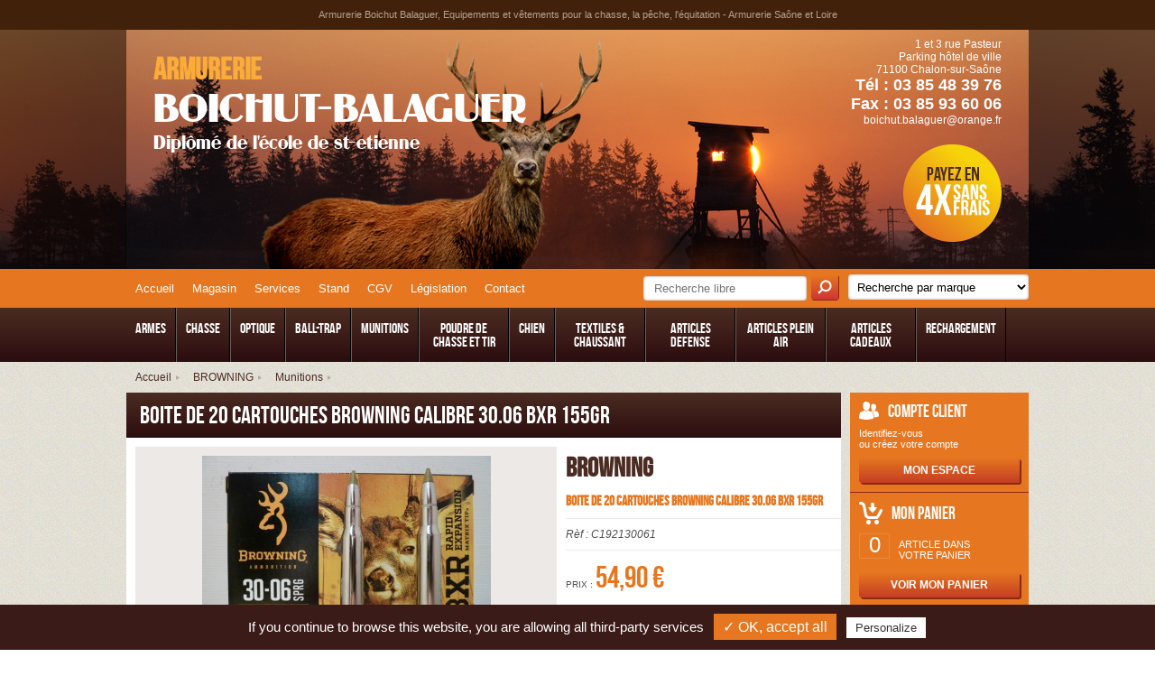

--- FILE ---
content_type: text/html
request_url: https://www.armurerie-boichut-balaguer.com/produit-boite-de-20-cartouches-browning-calibre-3006-bxr-155gr,3175.html
body_size: 13510
content:
<!DOCTYPE HTML>

<html>

    <head>

        <meta charset="utf-8">

        <meta name="viewport" content="width=device-width, initial-scale=1.0, maximum-scale=1.0, minimum-scale=1.0, user-scalable=no" />



        


        <title>BOITE DE 20 CARTOUCHES BROWNING CALIBRE 30.06  BXR 155GR - Munitions | Armurerie Boichut-Balaguer</title>

        <meta name="description" content="" />

        <meta name="keywords" content="" />



        <link rel="Shortcut Icon" href="assets/images/favicon.ico" />



        <link href="assets/css/style.css" rel="stylesheet" type="text/css">

        <link href="assets/fonts/stylesheet.css" rel="stylesheet" type="text/css">

        <script type="text/javascript" src="//code.jquery.com/jquery-1.11.0.min.js"></script>

        <script type="text/javascript" src="//code.jquery.com/jquery-migrate-1.2.1.min.js"></script>

        <script type="text/javascript" src="assets/js/fonctions.js"></script>

        <script type="text/javascript" src="inc/fonctions.js"></script>

        <script type="text/javascript" src="panier/panier.js"></script>

        <script src="https://www.google.com/recaptcha/api.js" async defer></script>

        <script type="text/javascript" src="/tarteaucitron/tarteaucitron.js"></script>

        <script type="text/javascript">
            tarteaucitron.init({
              "privacyUrl": "", /* Privacy policy url */

              "hashtag": "#tarteaucitron", /* Open the panel with this hashtag */
              "cookieName": "tarteaucitron", /* Cookie name */
        
              "orientation": "bottom", /* Banner position (top - bottom) */
              "showAlertSmall": false, /* Show the small banner on bottom right */
              "cookieslist": true, /* Show the cookie list */

              "adblocker": false, /* Show a Warning if an adblocker is detected */
              "AcceptAllCta" : true, /* Show the accept all button when highPrivacy on */
              "highPrivacy": false, /* Disable auto consent */
              "handleBrowserDNTRequest": false, /* If Do Not Track == 1, disallow all */

              "removeCredit": false, /* Remove credit link */
              "moreInfoLink": true, /* Show more info link */
              "useExternalCss": false, /* If false, the tarteaucitron.css file will be loaded */

              //"cookieDomain": ".my-multisite-domaine.fr", /* Shared cookie for multisite */
                              
              "readmoreLink": "/cookiespolicy" /* Change the default readmore link */
            });
        </script>

        <script type="text/javascript">
            tarteaucitron.user.gtagUa = 'UA-149495944-1';
            tarteaucitron.user.gtagMore = function () { /* add here your optionnal gtag() */ };
            (tarteaucitron.job = tarteaucitron.job || []).push('gtag');
        </script>

        <!--[if lt IE 9]>

<script src="//html5shim.googlecode.com/svn/trunk/html5.js"></script>

<![endif]-->

    </head>



    <body>



    


    <div id="apercu_detail" style="display:none;"></div>

        <header>

            
                <h1 id="entete" >Armurerie Boichut Balaguer, Equipements et vêtements pour la chasse, la pêche, l'équitation - Armurerie Saône et Loire</h1>

            


            <div id="bandeau_top">

                <div id="bloc_logo" class="clearfix overall">

                    <a class="col_left" id="logo" href="https://www.armurerie-boichut-balaguer.com">

                        <strong>Armurerie </strong>

                        BOICHUT-BALAGUER

                        <span>Diplômé de l'école de st-etienne</span>

                    </a>



                    <p class="col_right" id="adresse_top">

                        1 et 3 rue Pasteur<br />

                        Parking hôtel de ville<br />

                        71100 Chalon-sur-Saône<br />

                        <strong>  Tél : 03 85 48 39 76</strong><br />

                        <strong>   Fax : 03 85 93 60 06</strong><br />

                        boichut.balaguer@orange.fr</p>

                </div>

            </div>

            <!-- FIN BEANDEAU -->



            <div id="bloc_recherche" class="clearfix">

                <div class="overall">



                    <nav id="nav_sec">

                        <ul  class="clearfix">

                            <li><a href="https://www.armurerie-boichut-balaguer.com">Accueil</a></li>

                            <li><a href="magasin.php">Magasin</a></li>

                            <li><a href="services.php">Services</a></li>

                            <li><a href="stand.php">Stand</a></li>

                            <li><a href="cgv.php">CGV</a></li>

                            <li><a href="reglementation.php">Législation</a></li>

                            <li><a href="contact.php">Contact</a></li>

                        </ul>

                    </nav>



                    <form name="form_produit" method="get" action="produit.php">



                        <div id="recherche_libre">

                            <input type="text" name="rech" autocomplete="off" placeholder="Recherche libre" />

                            <input type="submit" value="" />

                        </div>



                        <div id="recherche_marque">

                            <select name="marque" onchange="document.form_produit.submit();"><option value="">Recherche par marque</option>

                                
                                      <option value="526" >A-TEC</option>

                                      
                                      <option value="394" >A.MAISONNIAL</option>

                                      
                                      <option value="477" >A.PERRIN</option>

                                      
                                      <option value="214" >ACOMPTE</option>

                                      
                                      <option value="230" >ACTION CHASSE</option>

                                      
                                      <option value="508" >ADLER</option>

                                      
                                      <option value="503" >AERO PRECISION</option>

                                      
                                      <option value="493" >AGUILA</option>

                                      
                                      <option value="135" >AIGLE</option>

                                      
                                      <option value="112" >AIMPOINT</option>

                                      
                                      <option value="472" >AKAH</option>

                                      
                                      <option value="538" >AKSA</option>

                                      
                                      <option value="464" >ALESKON</option>

                                      
                                      <option value="444" >ALFA-PROJ</option>

                                      
                                      <option value="138" >ALLEN</option>

                                      
                                      <option value="414" >ALPENHEAT</option>

                                      
                                      <option value="373" >ALSA</option>

                                      
                                      <option value="351" >ALVIS AUDIO</option>

                                      
                                      <option value="224" >ANSCHUTZ</option>

                                      
                                      <option value="354" >ARIANE</option>

                                      
                                      <option value="262" >ARIZAGA - ARMS</option>

                                      
                                      <option value="244" >ARMAS-EIBAR</option>

                                      
                                      <option value="459" >ARMI-JAGER</option>

                                      
                                      <option value="507" >ARMI-POLI</option>

                                      
                                      <option value="344" >ARMINUS</option>

                                      
                                      <option value="360" >ARMSAN</option>

                                      
                                      <option value="411" >ARTEMIS</option>

                                      
                                      <option value="511" >ARTISAN FRANCAIS</option>

                                      
                                      <option value="505" >ARTTECH</option>

                                      
                                      <option value="530" >ASE UTRA</option>

                                      
                                      <option value="286" >ASG</option>

                                      
                                      <option value="539" >ASTRA</option>

                                      
                                      <option value="391" >ATA ARMS</option>

                                      
                                      <option value="519" >AYA</option>

                                      
                                      <option value="442" >AZOMM</option>

                                      
                                      <option value="498" >AZUR ARMES</option>

                                      
                                      <option value="202" >BAIKAL</option>

                                      
                                      <option value="192" >BALENO</option>

                                      
                                      <option value="380" >BALLEUROPE</option>

                                      
                                      <option value="252" >BARBOUR</option>

                                      
                                      <option value="128" >BARRETEAU</option>

                                      
                                      <option value="111" >BENELLI</option>

                                      
                                      <option value="523" >BERDAN</option>

                                      
                                      <option value="110" >BERETTA</option>

                                      
                                      <option value="461" >BERGARA</option>

                                      
                                      <option value="220" >BERNARDELLI</option>

                                      
                                      <option value="278" >BERSA</option>

                                      
                                      <option value="181" >BETTINSOLI</option>

                                      
                                      <option value="443" >BIRCHWOOD CASEY</option>

                                      
                                      <option value="513" >BLACK BEASTS</option>

                                      
                                      <option value="315" >BLACK OPS</option>

                                      
                                      <option value="453" >BLACK-FIRE</option>

                                      
                                      <option value="146" >BLASER</option>

                                      
                                      <option value="157" >BLONDEAU</option>

                                      
                                      <option value="475" >BOEHLER BLITZ</option>

                                      
                                      <option value="402" >BOLLE</option>

                                      
                                      <option value="271" >BORESNAKE</option>

                                      
                                      <option value="173" >BRAQUE ALLEMAND</option>

                                      
                                      <option value="223" >BRAQUE DE WEIMAR</option>

                                      
                                      <option value="268" >BREDA</option>

                                      
                                      <option value="212" >BRETTON-GAUCHER</option>

                                      
                                      <option value="203" >BRNO</option>

                                      
                                      <option value="118" >BROWNING</option>

                                      
                                      <option value="462" >BR&Ucirc;GGER &amp; THOMET</option>

                                      
                                      <option value="331" >BRUNI</option>

                                      
                                      <option value="190" >BS PLANET</option>

                                      
                                      <option value="494" >BSA</option>

                                      
                                      <option value="350" >BUFFALO RIVER</option>

                                      
                                      <option value="183" >BURRIS</option>

                                      
                                      <option value="104" >BUSHNELL</option>

                                      
                                      <option value="317" >BUTLER CREEK</option>

                                      
                                      <option value="261" >CAESAR GUERINI </option>

                                      
                                      <option value="379" >CAM PRO</option>

                                      
                                      <option value="333" >CANIHUNT</option>

                                      
                                      <option value="485" >CANIK</option>

                                      
                                      <option value="347" >CARTOUCHES SOLOGNE</option>

                                      
                                      <option value="327" >CBC</option>

                                      
                                      <option value="109" >CCI</option>

                                      
                                      <option value="260" >CFA</option>

                                      
                                      <option value="154" >CHAPUIS</option>

                                      
                                      <option value="322" >CHARLIN</option>

                                      
                                      <option value="385" >CHIAPPA</option>

                                      
                                      <option value="193" >CHIRUCA</option>

                                      
                                      <option value="335" >CHRISTENSEN</option>

                                      
                                      <option value="516" >CITADEL</option>

                                      
                                      <option value="125" >CLUB INTER CHASSE</option>

                                      
                                      <option value="436" >CMMG</option>

                                      
                                      <option value="311" >COAST</option>

                                      
                                      <option value="403" >COLOMBI</option>

                                      
                                      <option value="225" >COLT</option>

                                      
                                      <option value="478" >CONDOR</option>

                                      
                                      <option value="119" >COUNTRY</option>

                                      
                                      <option value="287" >CRISPI</option>

                                      
                                      <option value="227" >CROSMAN</option>

                                      
                                      <option value="148" >CZ</option>

                                      
                                      <option value="434" >CZ LUVO</option>

                                      
                                      <option value="412" >DACHSTEIN</option>

                                      
                                      <option value="240" >DACTU</option>

                                      
                                      <option value="299" >DAMON</option>

                                      
                                      <option value="497" >DAN WESSON</option>

                                      
                                      <option value="210" >DARNE</option>

                                      
                                      <option value="123" >DEERHUNTER</option>

                                      
                                      <option value="221" >DEMAS</option>

                                      
                                      <option value="517" >DERYA</option>

                                      
                                      <option value="528" >DIAMONDBACK</option>

                                      
                                      <option value="352" >DIANA</option>

                                      
                                      <option value="512" >DIOTTO</option>

                                      
                                      <option value="176" >DIVERS</option>

                                      
                                      <option value="184" >DOCTER</option>

                                      
                                      <option value="413" >DOGTRA</option>

                                      
                                      <option value="486" >DPMS</option>

                                      
                                      <option value="205" >DREVET DIDIER</option>

                                      
                                      <option value="328" >DUCK COMMANDER</option>

                                      
                                      <option value="332" >DUMOULIN</option>

                                      
                                      <option value="165" >DUPLEKS</option>

                                      
                                      <option value="270" >EAR</option>

                                      
                                      <option value="366" >ELECTRO-POINT</option>

                                      
                                      <option value="185" >ELECTRO-VISEE</option>

                                      
                                      <option value="454" >ELEY</option>

                                      
                                      <option value="466" >ELITE</option>

                                      
                                      <option value="168" >EPAGNEUL</option>

                                      
                                      <option value="345" >EQUIPOL</option>

                                      
                                      <option value="318" >ERMA-WERKE</option>

                                      
                                      <option value="241" >EUROCOMM</option>

                                      
                                      <option value="124" >EUROP ARM</option>

                                      
                                      <option value="211" >FABARM</option>

                                      
                                      <option value="217" >FAIR</option>

                                      
                                      <option value="418" >FAL</option>

                                      
                                      <option value="356" >FALCO</option>

                                      
                                      <option value="529" >FBT UNIC</option>

                                      
                                      <option value="285" >FEDERAL</option>

                                      
                                      <option value="232" >FEINWERKBAU</option>

                                      
                                      <option value="159" >FIER</option>

                                      
                                      <option value="106" >FIOCCHI</option>

                                      
                                      <option value="304" >FLIP TARGET</option>

                                      
                                      <option value="506" >FN AMERICA</option>

                                      
                                      <option value="467" >FN HERSTAL</option>

                                      
                                      <option value="149" >FOB</option>

                                      
                                      <option value="113" >FRANCHI</option>

                                      
                                      <option value="396" >FRANKFORD</option>

                                      
                                      <option value="479" >FRANKFORD ARSENAL</option>

                                      
                                      <option value="297" >FRANKONIA</option>

                                      
                                      <option value="502" >FRANZ SODIA</option>

                                      
                                      <option value="423" >FREYR DEVIK</option>

                                      
                                      <option value="405" >FRITZMANN</option>

                                      
                                      <option value="377" >FROGLUBE</option>

                                      
                                      <option value="293" >FUZYON</option>

                                      
                                      <option value="231" >GAMO</option>

                                      
                                      <option value="253" >GARMIN</option>

                                      
                                      <option value="457" >GARRETT</option>

                                      
                                      <option value="487" >GASPERINI</option>

                                      
                                      <option value="172" >GAUCHER</option>

                                      
                                      <option value="120" >GECO</option>

                                      
                                      <option value="275" >GEF</option>

                                      
                                      <option value="234" >GERBER</option>

                                      
                                      <option value="476" >GEVARM</option>

                                      
                                      <option value="362" >GGG</option>

                                      
                                      <option value="163" >GICLE</option>

                                      
                                      <option value="139" >GK</option>

                                      
                                      <option value="334" >GLOCK</option>

                                      
                                      <option value="134" >GMT</option>

                                      
                                      <option value="239" >GOLDEN EAGLE</option>

                                      
                                      <option value="473" >GPO</option>

                                      
                                      <option value="129" >GREEN FIELD</option>

                                      
                                      <option value="382" >GSG</option>

                                      
                                      <option value="141" >GUARDIAN ANGEL</option>

                                      
                                      <option value="365" >GUNMATE</option>

                                      
                                      <option value="314" >HAENDLER-NATERMANN</option>

                                      
                                      <option value="188" >HAENEL</option>

                                      
                                      <option value="204" >HALIFAX</option>

                                      
                                      <option value="323" >HAMMERLI</option>

                                      
                                      <option value="254" >HARKILA</option>

                                      
                                      <option value="175" >HARRINGTON-RICHARDSON</option>

                                      
                                      <option value="469" >HATS</option>

                                      
                                      <option value="199" >HATSAN</option>

                                      
                                      <option value="510" >HAUSKEN</option>

                                      
                                      <option value="277" >HAWKE</option>

                                      
                                      <option value="361" >HECKLER KOCH</option>

                                      
                                      <option value="427" >HELICE</option>

                                      
                                      <option value="238" >HENRY</option>

                                      
                                      <option value="496" >HERA ARMS</option>

                                      
                                      <option value="358" >HERMES</option>

                                      
                                      <option value="257" >HEYM</option>

                                      
                                      <option value="525" >HIKMICRO</option>

                                      
                                      <option value="500" >HODGDON</option>

                                      
                                      <option value="482" >HOLOSUN</option>

                                      
                                      <option value="330" >HOPPE'S</option>

                                      
                                      <option value="357" >HORNADY</option>

                                      
                                      <option value="520" >HS PRODUKT</option>

                                      
                                      <option value="255" >HUGLU</option>

                                      
                                      <option value="209" >HUMBERT</option>

                                      
                                      <option value="177" >HUNTER VIDEO</option>

                                      
                                      <option value="521" >HUSQVARNA</option>

                                      
                                      <option value="226" >INFAC</option>

                                      
                                      <option value="522" >IRON WORKS</option>

                                      
                                      <option value="387" >ISSC</option>

                                      
                                      <option value="389" >IVER JOHNSON</option>

                                      
                                      <option value="305" >IWI</option>

                                      
                                      <option value="452" >IZHMASH</option>

                                      
                                      <option value="249" >JAGH-TERRIER</option>

                                      
                                      <option value="460" >JANUEL</option>

                                      
                                      <option value="284" >JEAN CARDON</option>

                                      
                                      <option value="370" >JOCKER</option>

                                      
                                      <option value="368" >J&Auml;GER</option>

                                      
                                      <option value="417" >KELTEC</option>

                                      
                                      <option value="518" >KETTNER</option>

                                      
                                      <option value="470" >KHAN ARMS</option>

                                      
                                      <option value="450" >KICK-EEZ</option>

                                      
                                      <option value="310" >KIMAR</option>

                                      
                                      <option value="301" >KITE OPTICS</option>

                                      
                                      <option value="447" >KOFS</option>

                                      
                                      <option value="504" >KORTH</option>

                                      
                                      <option value="432" >KRICO</option>

                                      
                                      <option value="200" >KRIEGHOFF</option>

                                      
                                      <option value="393" >KTG</option>

                                      
                                      <option value="490" >LAMPAGYAR</option>

                                      
                                      <option value="213" >LANBER</option>

                                      
                                      <option value="404" >LAPORTE</option>

                                      
                                      <option value="3" >LE CHAMEAU</option>

                                      
                                      <option value="140" >LE PROTECTEUR</option>

                                      
                                      <option value="256" >LEATHERMAN</option>

                                      
                                      <option value="269" >LED LENSER</option>

                                      
                                      <option value="398" >LEE</option>

                                      
                                      <option value="448" >LEGIA</option>

                                      
                                      <option value="495" >LEICA</option>

                                      
                                      <option value="312" >LENSOLUX</option>

                                      
                                      <option value="336" >LENSPEN</option>

                                      
                                      <option value="289" >LEUPOLD</option>

                                      
                                      <option value="492" >LIGHT MY FIRE</option>

                                      
                                      <option value="126" >LIGNE VERNEY CARRON</option>

                                      
                                      <option value="194" >LOVERGREEN</option>

                                      
                                      <option value="127" >LP4</option>

                                      
                                      <option value="363" >LPA</option>

                                      
                                      <option value="258" >LU-MAR</option>

                                      
                                      <option value="266" >LUGER</option>

                                      
                                      <option value="250" >LYMAN</option>

                                      
                                      <option value="349" >MAB</option>

                                      
                                      <option value="540" >MAC</option>

                                      
                                      <option value="186" >MAG-LITE</option>

                                      
                                      <option value="438" >MAGPUL</option>

                                      
                                      <option value="346" >MAGTECH</option>

                                      
                                      <option value="440" >MAK</option>

                                      
                                      <option value="215" >MANUFRANCE</option>

                                      
                                      <option value="179" >MANURHIN</option>

                                      
                                      <option value="247" >MAREMMANO</option>

                                      
                                      <option value="338" >MARKHOR</option>

                                      
                                      <option value="105" >MARLIN</option>

                                      
                                      <option value="166" >MAROCCHI</option>

                                      
                                      <option value="156" >MARY</option>

                                      
                                      <option value="532" >MATCH GUNS</option>

                                      
                                      <option value="198" >MAUSER</option>

                                      
                                      <option value="384" >MAX ATTRACT</option>

                                      
                                      <option value="537" >MCM CASE-GARD</option>

                                      
                                      <option value="276" >MECHANIX</option>

                                      
                                      <option value="121" >MEINDL</option>

                                      
                                      <option value="295" >MEOPTA</option>

                                      
                                      <option value="222" >MERCUREY MANSART</option>

                                      
                                      <option value="433" >MERCURY</option>

                                      
                                      <option value="153" >MERKEL</option>

                                      
                                      <option value="401" >MICNOVA</option>

                                      
                                      <option value="429" >MICRODOT</option>

                                      
                                      <option value="133" >MILLIENS</option>

                                      
                                      <option value="206" >MIROKU</option>

                                      
                                      <option value="298" >MONNET</option>

                                      
                                      <option value="471" >MOSIN NAGANT</option>

                                      
                                      <option value="242" >MOSSBERG</option>

                                      
                                      <option value="445" >MSA</option>

                                      
                                      <option value="371" >MTM</option>

                                      
                                      <option value="321" >NEGRINI</option>

                                      
                                      <option value="501" >NEMROD</option>

                                      
                                      <option value="143" >NERON</option>

                                      
                                      <option value="527" >NEVERLOST</option>

                                      
                                      <option value="420" >NIELSON SONIC</option>

                                      
                                      <option value="364" >NIKKO</option>

                                      
                                      <option value="248" >NIKKO STIRLING</option>

                                      
                                      <option value="320" >NIKON</option>

                                      
                                      <option value="319" >NITECORE</option>

                                      
                                      <option value="424" >NORDIK</option>

                                      
                                      <option value="489" >NORINCO</option>

                                      
                                      <option value="374" >NORMA</option>

                                      
                                      <option value="189" >NUM'AXES</option>

                                      
                                      <option value="329" >OLIVON</option>

                                      
                                      <option value="408" >ONCLE MIKE</option>

                                      
                                      <option value="463" >PALLAS</option>

                                      
                                      <option value="531" >PARD</option>

                                      
                                      <option value="509" >PARDINI</option>

                                      
                                      <option value="419" >PARKER-HALE</option>

                                      
                                      <option value="340" >PARTIZAN</option>

                                      
                                      <option value="303" >PEDERSOLI</option>

                                      
                                      <option value="131" >PELTOR</option>

                                      
                                      <option value="439" >PETSAFE</option>

                                      
                                      <option value="216" >PIERRE ARTISAN</option>

                                      
                                      <option value="342" >PIETTA</option>

                                      
                                      <option value="376" >PINEWOOD</option>

                                      
                                      <option value="288" >PINGI</option>

                                      
                                      <option value="273" >POLYVER</option>

                                      
                                      <option value="308" >POUDRE NOIRE SUISSE</option>

                                      
                                      <option value="524" >POWER CASE</option>

                                      
                                      <option value="164" >PREVOT</option>

                                      
                                      <option value="265" >PRIMOS</option>

                                      
                                      <option value="535" >PRO HUNT</option>

                                      
                                      <option value="407" >PROTECT-HUNT</option>

                                      
                                      <option value="455" >RECKNAGEL</option>

                                      
                                      <option value="367" >RED ALERT</option>

                                      
                                      <option value="160" >RELAIS DE KEDOUGOU SENEGAL</option>

                                      
                                      <option value="161" >RELAIS DE TAHLA</option>

                                      
                                      <option value="359" >RELOAD SWISS RS</option>

                                      
                                      <option value="145" >REMINGTON</option>

                                      
                                      <option value="187" >RENATO BALDI</option>

                                      
                                      <option value="369" >RETAY</option>

                                      
                                      <option value="441" >RIDON</option>

                                      
                                      <option value="162" >RIO</option>

                                      
                                      <option value="465" >RISERVA</option>

                                      
                                      <option value="219" >RIVOLIER</option>

                                      
                                      <option value="324" >RIZZINI </option>

                                      
                                      <option value="290" >ROAN'PANCHOS</option>

                                      
                                      <option value="481" >ROG</option>

                                      
                                      <option value="474" >ROHM</option>

                                      
                                      <option value="229" >ROSSI</option>

                                      
                                      <option value="151" >ROTTWEIL</option>

                                      
                                      <option value="313" >RUAG</option>

                                      
                                      <option value="178" >RUGER</option>

                                      
                                      <option value="132" >RWS</option>

                                      
                                      <option value="152" >SABATTI</option>

                                      
                                      <option value="107" >SABRE RED</option>

                                      
                                      <option value="259" >SAKO</option>

                                      
                                      <option value="264" >SALVINELLI</option>

                                      
                                      <option value="300" >SAPA</option>

                                      
                                      <option value="195" >SAPL</option>

                                      
                                      <option value="144" >SAUER</option>

                                      
                                      <option value="158" >SAUVESTRE</option>

                                      
                                      <option value="155" >SAVAGE</option>

                                      
                                      <option value="430" >SCHMEISSER</option>

                                      
                                      <option value="446" >SCHMIDT BENDER</option>

                                      
                                      <option value="381" >SCHMIDT RUBIN</option>

                                      
                                      <option value="428" >SCHULTZ LARSEN</option>

                                      
                                      <option value="174" >SCOPE</option>

                                      
                                      <option value="372" >SEELAND</option>

                                      
                                      <option value="316" >SELLIER BELLOT</option>

                                      
                                      <option value="196" >SEPTEMBER</option>

                                      
                                      <option value="325" >SEYTRE</option>

                                      
                                      <option value="142" >SIDAM</option>

                                      
                                      <option value="307" >SIDNA</option>

                                      
                                      <option value="421" >SIG</option>

                                      
                                      <option value="171" >SIG-SAUER</option>

                                      
                                      <option value="515" >SILENT DRY</option>

                                      
                                      <option value="207" >SILMA</option>

                                      
                                      <option value="197" >SIMSON SUHL</option>

                                      
                                      <option value="237" >SK</option>

                                      
                                      <option value="201" >SKB</option>

                                      
                                      <option value="169" >SMITH-WESSON</option>

                                      
                                      <option value="536" >SNOWPEAK</option>

                                      
                                      <option value="122" >SOMLYS</option>

                                      
                                      <option value="499" >SORDIN</option>

                                      
                                      <option value="409" >SPARTAN</option>

                                      
                                      <option value="456" >SPIKA</option>

                                      
                                      <option value="355" >SPORTCHIEF</option>

                                      
                                      <option value="191" >SPORTDOG</option>

                                      
                                      <option value="410" >SPORTS MATCH</option>

                                      
                                      <option value="292" >SPRINGFIELD ARMORY</option>

                                      
                                      <option value="291" >SPYPOINT</option>

                                      
                                      <option value="483" >SSO</option>

                                      
                                      <option value="435" >STAG ARMS</option>

                                      
                                      <option value="415" >STAGUNT</option>

                                      
                                      <option value="458" >STAR</option>

                                      
                                      <option value="108" >STEINER</option>

                                      
                                      <option value="245" >STEPLAND</option>

                                      
                                      <option value="283" >STETSON</option>

                                      
                                      <option value="180" >STEYR-MANNLICHER</option>

                                      
                                      <option value="281" >STILL</option>

                                      
                                      <option value="114" >STOEGER</option>

                                      
                                      <option value="416" >STREAMLIGHT</option>

                                      
                                      <option value="397" >STV</option>

                                      
                                      <option value="425" >SUPRA</option>

                                      
                                      <option value="243" >SWAROVSKI OPTIK</option>

                                      
                                      <option value="390" >TANFOGLIO</option>

                                      
                                      <option value="182" >TASCO</option>

                                      
                                      <option value="263" >TAURUS</option>

                                      
                                      <option value="406" >THERM-IC</option>

                                      
                                      <option value="337" >THERMO</option>

                                      
                                      <option value="115" >TIKKA</option>

                                      
                                      <option value="426" >TOKAREV</option>

                                      
                                      <option value="306" >TOZ</option>

                                      
                                      <option value="488" >TRABALDO</option>

                                      
                                      <option value="388" >TROY</option>

                                      
                                      <option value="150" >TUNET</option>

                                      
                                      <option value="422" >TW1000</option>

                                      
                                      <option value="116" >UBERTI</option>

                                      
                                      <option value="437" >ULFHEDNAR</option>

                                      
                                      <option value="233" >UMAREX</option>

                                      
                                      <option value="341" >UNCLE MIKE'S</option>

                                      
                                      <option value="386" >UNIQUE</option>

                                      
                                      <option value="491" >UTAS DEFENSE</option>

                                      
                                      <option value="449" >UTG</option>

                                      
                                      <option value="280" >VALMET</option>

                                      
                                      <option value="326" >VARBERGER</option>

                                      
                                      <option value="309" >VECTAN</option>

                                      
                                      <option value="279" >VEKTOR</option>

                                      
                                      <option value="480" >VELSER NERDLEN</option>

                                      
                                      <option value="137" >VERNEY CARRON</option>

                                      
                                      <option value="451" >VFG</option>

                                      
                                      <option value="302" >VIHTAVUORI</option>

                                      
                                      <option value="228" >VITEX</option>

                                      
                                      <option value="399" >VOERE</option>

                                      
                                      <option value="484" >VORTEX</option>

                                      
                                      <option value="375" >WALKSTOOL</option>

                                      
                                      <option value="246" >WALTHER</option>

                                      
                                      <option value="400" >WARNE</option>

                                      
                                      <option value="468" >WEATHERBY</option>

                                      
                                      <option value="294" >WEAVER</option>

                                      
                                      <option value="383" >WEBLEY-SCOTT</option>

                                      
                                      <option value="514" >WILD TRACKER</option>

                                      
                                      <option value="136" >WINCHESTER</option>

                                      
                                      <option value="348" >WINFIELD</option>

                                      
                                      <option value="378" >WOLF SUHL</option>

                                      
                                      <option value="267" >YILDIZ</option>

                                      
                                      <option value="218" >ZABALA</option>

                                      
                                      <option value="296" >ZASTAVA</option>

                                      
                                      <option value="117" >ZEISS</option>

                                      
                                      <option value="392" >ZELENY SPORT</option>

                                      
                                      <option value="395" >ZINK</option>

                                      
                                      <option value="534" >ZOLI</option>

                                      
                                      <option value="274" >ZOLI ANTONIO</option>

                                      
                            </select>

                        </div>



                    </form>

                </div>

            </div>

            <!-- FIN BLOC RECHERCHE ET MENU  -->



            <div id="menu" >

                <nav class="clearfix overall">

                    <div id="btn_menu">Menu</div>

                    <div class="clear_menu"></div>

                    <ul id="deroulant">

                        
                            <li><a href="produits-categorie-armes,133.html"><span>ARMES</span></a>

                                <ul>

                                
                                    <li><a href="produits-categorie-armes-armes-neuves,1.html">Armes Neuves</a>

                                        
                                            <ul>

                                            
                                                <li><a href="produits-categorie-armes-armes-neuves-fusil-superposa,3.html">Fusil Superpos&eacute;</a></li>

                                                
                                                <li><a href="produits-categorie-armes-armes-neuves-fusil-juxtaposa-1coup,4.html">Fusil Juxtapos&eacute;+ 1coup</a></li>

                                                
                                                <li><a href="produits-categorie-armes-armes-neuves-fusil-semi-automatique,6.html">Fusil semi-automatique</a></li>

                                                
                                                <li><a href="produits-categorie-armes-armes-neuves-carabine-a-verroulevierpompe,7.html">Carabine &agrave; verrou+levier+pompe</a></li>

                                                
                                                <li><a href="produits-categorie-armes-armes-neuves-carabine-tir-longue-distance,148.html">Carabine Tir Longue Distance</a></li>

                                                
                                                <li><a href="produits-categorie-armes-armes-neuves-carabine-semi-automatique,8.html">Carabine semi-automatique</a></li>

                                                
                                                <li><a href="produits-categorie-armes-armes-neuves-express-mixte-kipplauf,9.html">Express / Mixte / Kipplauf</a></li>

                                                
                                                <li><a href="produits-categorie-armes-armes-neuves-fusil-a-pompe,128.html">Fusil &agrave; Pompe</a></li>

                                                
                                                <li><a href="produits-categorie-armes-armes-neuves-fusil-ball-trap-sporting,99.html">Fusil Ball-Trap / Sporting</a></li>

                                                
                                                <li><a href="produits-categorie-armes-armes-neuves-armes-de-catagorie-b,136.html">Armes de Cat&eacute;gorie B</a></li>

                                                
                                            </ul>

                                            
                                    </li>

                                    
                                    <li><a href="produits-categorie-armes-armes-occasion,11.html">Armes occasion</a>

                                        
                                            <ul>

                                            
                                                <li><a href="produits-categorie-armes-armes-occasion-fusil-superposa,12.html">Fusil Superpos&eacute;</a></li>

                                                
                                                <li><a href="produits-categorie-armes-armes-occasion-fusil-juxtaposa-1-coup,13.html">Fusil Juxtapos&eacute;+ 1 coup</a></li>

                                                
                                                <li><a href="produits-categorie-armes-armes-occasion-fusil-semi-automatique,14.html">Fusil semi-automatique</a></li>

                                                
                                                <li><a href="produits-categorie-armes-armes-occasion-fusil-a-pompe,149.html">Fusil &agrave; Pompe</a></li>

                                                
                                                <li><a href="produits-categorie-armes-armes-occasion-carabine-a-verroulevierpompe,15.html">Carabine &agrave; verrou+levier+pompe</a></li>

                                                
                                                <li><a href="produits-categorie-armes-armes-occasion-carabine-semi-automatique,16.html">Carabine semi-automatique</a></li>

                                                
                                                <li><a href="produits-categorie-armes-armes-occasion-carabine-expressmixte,17.html">carabine express+mixte</a></li>

                                                
                                                <li><a href="produits-categorie-armes-armes-occasion-fusil-de-sport,83.html">Fusil de Sport</a></li>

                                                
                                                <li><a href="produits-categorie-armes-armes-occasion-armes-catagorie-b,18.html">Armes Cat&eacute;gorie B</a></li>

                                                
                                                <li><a href="produits-categorie-armes-armes-occasion-armes-de-loisirs,84.html">Armes de Loisirs</a></li>

                                                
                                                <li><a href="produits-categorie-armes-armes-occasion-arme-de-dafense,171.html">Arme de d&eacute;fense</a></li>

                                                
                                            </ul>

                                            
                                    </li>

                                    
                                    <li><a href="produits-categorie-armes-armes-de-loisirs,19.html">Armes de loisirs</a>

                                        
                                            <ul>

                                            
                                                <li><a href="produits-categorie-armes-armes-de-loisirs-carabine-a-air-comprima,20.html">Carabine a air comprim&eacute;</a></li>

                                                
                                                <li><a href="produits-categorie-armes-armes-de-loisirs-pistolet-a-air-comprimaco2,21.html">Pistolet &agrave; air comprim&eacute;+co2</a></li>

                                                
                                                <li><a href="produits-categorie-armes-armes-de-loisirs-carabine-22-lr,23.html">Carabine 22 LR</a></li>

                                                
                                                <li><a href="produits-categorie-armes-armes-de-loisirs-accessoires-tir-de-loisirs,98.html">Accessoires Tir de Loisirs</a></li>

                                                
                                                <li><a href="produits-categorie-armes-armes-de-loisirs-cibles-gef,163.html">Cibles GEF</a></li>

                                                
                                            </ul>

                                            
                                    </li>

                                    
                                    <li><a href="produits-categorie-armes-armes-poudre-noire,10.html">Armes poudre noire</a>

                                        
                                            <ul>

                                            
                                                <li><a href="produits-categorie-armes-armes-poudre-noire-revolver-poudre-noire,140.html">Revolver Poudre Noire</a></li>

                                                
                                                <li><a href="produits-categorie-armes-armes-poudre-noire-accessoires-poudre-noire,129.html">Accessoires Poudre Noire</a></li>

                                                
                                                <li><a href="produits-categorie-armes-armes-poudre-noire-ogive-poudre-noire,153.html">Ogive Poudre Noire</a></li>

                                                
                                            </ul>

                                            
                                    </li>

                                    
                                </ul>

                            </li>

                            
                            <li><a href="produits-categorie-chasse,134.html"><span>CHASSE</span></a>

                                <ul>

                                
                                    <li><a href="produits-categorie-chasse-accessoires-de-chasse,24.html">Accessoires de Chasse</a>

                                        
                                            <ul>

                                            
                                                <li><a href="produits-categorie-chasse-accessoires-de-chasse-modarateur-de-son-frein-de-bouche,166.html">Mod&eacute;rateur de son / Frein de Bouche</a></li>

                                                
                                                <li><a href="produits-categorie-chasse-accessoires-de-chasse-bretelle,25.html">Bretelle </a></li>

                                                
                                                <li><a href="produits-categorie-chasse-accessoires-de-chasse-fourreau-fusil-ou-carabine,111.html">Fourreau Fusil ou Carabine</a></li>

                                                
                                                <li><a href="produits-categorie-chasse-accessoires-de-chasse-pochette-a-balles,130.html">Pochette &agrave; Balles</a></li>

                                                
                                                <li><a href="produits-categorie-chasse-accessoires-de-chasse-mallette-pour-arme-ou-cartouches,131.html">Mallette pour Arme ou Cartouches</a></li>

                                                
                                                <li><a href="produits-categorie-chasse-accessoires-de-chasse-nacessaire-nettoyage-entretien,26.html">N&eacute;cessaire nettoyage entretien</a></li>

                                                
                                                <li><a href="produits-categorie-chasse-accessoires-de-chasse-casque-anti-bruit,64.html">Casque Anti-Bruit</a></li>

                                                
                                                <li><a href="produits-categorie-chasse-accessoires-de-chasse-corne-d-appel-et-trompe,65.html">Corne d'appel et Trompe</a></li>

                                                
                                                <li><a href="produits-categorie-chasse-accessoires-de-chasse-armoire-forte-coffre-fort,100.html">Armoire Forte / Coffre Fort</a></li>

                                                
                                                <li><a href="produits-categorie-chasse-accessoires-de-chasse-attractif-sanglier,103.html">ATTRACTIF SANGLIER</a></li>

                                                
                                                <li><a href="produits-categorie-chasse-accessoires-de-chasse-sac-de-battue-ou-sac-a-cartouches,110.html">Sac de Battue ou Sac &agrave; Cartouches</a></li>

                                                
                                                <li><a href="produits-categorie-chasse-accessoires-de-chasse-siage-de-battue,121.html">Si&egrave;ge de Battue</a></li>

                                                
                                                <li><a href="produits-categorie-chasse-accessoires-de-chasse-appelants-appeaux,124.html">Appelants-Appeaux</a></li>

                                                
                                                <li><a href="produits-categorie-chasse-accessoires-de-chasse-accessoires-divers,87.html">Accessoires Divers</a></li>

                                                
                                            </ul>

                                            
                                    </li>

                                    
                                    <li><a href="produits-categorie-chasse-cartouche-de-chasse,76.html">Cartouche de Chasse</a>

                                        
                                            <ul>

                                            
                                                <li><a href="produits-categorie-chasse-cartouche-de-chasse-calibre12,77.html">Calibre12</a></li>

                                                
                                                <li><a href="produits-categorie-chasse-cartouche-de-chasse-calibre-16,78.html">Calibre 16</a></li>

                                                
                                                <li><a href="produits-categorie-chasse-cartouche-de-chasse-calibre-20,79.html">Calibre 20</a></li>

                                                
                                                <li><a href="produits-categorie-chasse-cartouche-de-chasse-calibre-28,170.html">Calibre 28</a></li>

                                                
                                                <li><a href="produits-categorie-chasse-cartouche-de-chasse-balle-calibre12,80.html">Balle Calibre12</a></li>

                                                
                                                <li><a href="produits-categorie-chasse-cartouche-de-chasse-balle-calibre-16,81.html">Balle Calibre 16</a></li>

                                                
                                                <li><a href="produits-categorie-chasse-cartouche-de-chasse-balle-calibre-20,82.html">Balle Calibre 20</a></li>

                                                
                                                <li><a href="produits-categorie-chasse-cartouche-de-chasse-cartouches-acier-ou-sub,108.html">Cartouches Acier ou Sub</a></li>

                                                
                                                <li><a href="produits-categorie-chasse-cartouche-de-chasse-chevrotines,154.html">Chevrotines</a></li>

                                                
                                                <li><a href="produits-categorie-chasse-cartouche-de-chasse-calibre-10,173.html">Calibre 10</a></li>

                                                
                                            </ul>

                                            
                                    </li>

                                    
                                    <li><a href="produits-categorie-chasse-voyages-de-chasse,61.html">Voyages de Chasse</a>

                                        
                                    </li>

                                    
                                </ul>

                            </li>

                            
                            <li><a href="produits-categorie-optique,27.html"><span>Optique</span></a>

                                <ul>

                                
                                    <li><a href="produits-categorie-optique-lunette-chasse-et-tir,29.html">Lunette Chasse et Tir</a>

                                        
                                    </li>

                                    
                                    <li><a href="produits-categorie-optique-point-rouge,30.html">Point Rouge</a>

                                        
                                    </li>

                                    
                                    <li><a href="produits-categorie-optique-optique-d-occasion,165.html">Optique D'occasion</a>

                                        
                                    </li>

                                    
                                    <li><a href="produits-categorie-optique-jumelles,28.html">Jumelles</a>

                                        
                                    </li>

                                    
                                    <li><a href="produits-categorie-optique-talamatre,31.html">T&eacute;l&eacute;m&egrave;tre</a>

                                        
                                    </li>

                                    
                                    <li><a href="produits-categorie-optique-vision-nocturne,32.html">Vision nocturne</a>

                                        
                                    </li>

                                    
                                    <li><a href="produits-categorie-optique-surveillance-numerique,34.html">Surveillance Numerique</a>

                                        
                                    </li>

                                    
                                    <li><a href="produits-categorie-optique-talescope-terrestre,112.html">T&eacute;lescope Terrestre</a>

                                        
                                    </li>

                                    
                                    <li><a href="produits-categorie-optique-boussole-gps-camera,113.html">Boussole GPS Camera</a>

                                        
                                    </li>

                                    
                                    <li><a href="produits-categorie-optique-montage-optique,146.html">Montage Optique</a>

                                        
                                    </li>

                                    
                                    <li><a href="produits-categorie-optique-embase-pour-carabine,158.html">Embase pour Carabine</a>

                                        
                                    </li>

                                    
                                </ul>

                            </li>

                            
                            <li><a href="produits-categorie-ball-trap,101.html"><span>Ball-Trap</span></a>

                                <ul>

                                
                                    <li><a href="produits-categorie-ball-trap-cartouches-ball-trap,118.html">Cartouches Ball-Trap</a>

                                        
                                    </li>

                                    
                                    <li><a href="produits-categorie-ball-trap-gilet-de-ball-trap,117.html">Gilet de Ball-Trap </a>

                                        
                                    </li>

                                    
                                    <li><a href="produits-categorie-ball-trap-accessoires-ball-trap,116.html">Accessoires Ball-Trap</a>

                                        
                                    </li>

                                    
                                    <li><a href="produits-categorie-ball-trap-plateaux-de-ball-trap,159.html">Plateaux de Ball-Trap</a>

                                        
                                    </li>

                                    
                                    <li><a href="produits-categorie-ball-trap-lanceurs-de-ball-trap,167.html">Lanceurs de Ball-Trap</a>

                                        
                                    </li>

                                    
                                </ul>

                            </li>

                            
                            <li><a href="produits-categorie-munitions,55.html"><span>Munitions</span></a>

                                <ul>

                                
                                    <li><a href="produits-categorie-munitions-cartouches-22lr22-mag17hmr,58.html">Cartouches 22LR+22 MAG+17HMR</a>

                                        
                                    </li>

                                    
                                    <li><a href="produits-categorie-munitions-cartouches-de-jardin-bosquettes,60.html">Cartouches de Jardin+ Bosquettes</a>

                                        
                                    </li>

                                    
                                    <li><a href="produits-categorie-munitions-plombs-air-comprima,107.html">Plombs Air Comprim&eacute;</a>

                                        
                                    </li>

                                    
                                    <li><a href="produits-categorie-munitions-cartouches-matalliques,57.html">Cartouches M&eacute;talliques</a>

                                        
                                            <ul>

                                            
                                                <li><a href="produits-categorie-munitions-cartouches-matalliques-winchester,71.html">WINCHESTER</a></li>

                                                
                                                <li><a href="produits-categorie-munitions-cartouches-matalliques-browning,157.html">BROWNING</a></li>

                                                
                                                <li><a href="produits-categorie-munitions-cartouches-matalliques-rws,70.html">RWS</a></li>

                                                
                                                <li><a href="produits-categorie-munitions-cartouches-matalliques-norma,152.html">NORMA</a></li>

                                                
                                                <li><a href="produits-categorie-munitions-cartouches-matalliques-geco,88.html">GECO</a></li>

                                                
                                                <li><a href="produits-categorie-munitions-cartouches-matalliques-remington,89.html">REMINGTON</a></li>

                                                
                                                <li><a href="produits-categorie-munitions-cartouches-matalliques-federal,120.html">FEDERAL</a></li>

                                                
                                                <li><a href="produits-categorie-munitions-cartouches-matalliques-partizan-tulammo,141.html">PARTIZAN-TULAMMO</a></li>

                                                
                                                <li><a href="produits-categorie-munitions-cartouches-matalliques-sellier-bellot,142.html">SELLIER-BELLOT</a></li>

                                                
                                                <li><a href="produits-categorie-munitions-cartouches-matalliques-hornady,143.html">HORNADY</a></li>

                                                
                                                <li><a href="produits-categorie-munitions-cartouches-matalliques-sako,174.html">SAKO</a></li>

                                                
                                                <li><a href="produits-categorie-munitions-cartouches-matalliques-ggg,145.html">GGG</a></li>

                                                
                                                <li><a href="produits-categorie-munitions-cartouches-matalliques-divers,106.html">DIVERS</a></li>

                                                
                                            </ul>

                                            
                                    </li>

                                    
                                    <li><a href="produits-categorie-munitions-munition-de-catagorie-b,102.html">Munition de Cat&eacute;gorie B</a>

                                        
                                    </li>

                                    
                                </ul>

                            </li>

                            
                            <li><a href="produits-categorie-poudre-de-chasse-et-tir,122.html"><span>Poudre de Chasse et Tir</span></a>

                                <ul>

                                
                                    <li><a href="produits-categorie-poudre-de-chasse-et-tir-poudre-vectan,127.html">Poudre Vectan</a>

                                        
                                    </li>

                                    
                                    <li><a href="produits-categorie-poudre-de-chasse-et-tir-poudre-vihtavuori,123.html">Poudre Vihtavuori</a>

                                        
                                    </li>

                                    
                                    <li><a href="produits-categorie-poudre-de-chasse-et-tir-poudre-norma,164.html">Poudre Norma</a>

                                        
                                    </li>

                                    
                                    <li><a href="produits-categorie-poudre-de-chasse-et-tir-poudre-reload-swiss-rs,144.html">Poudre Reload Swiss RS</a>

                                        
                                    </li>

                                    
                                    <li><a href="produits-categorie-poudre-de-chasse-et-tir-poudre-noire-vectan,126.html">Poudre Noire Vectan</a>

                                        
                                    </li>

                                    
                                    <li><a href="produits-categorie-poudre-de-chasse-et-tir-poudre-noire-suisse,125.html">Poudre Noire Suisse</a>

                                        
                                    </li>

                                    
                                    <li><a href="produits-categorie-poudre-de-chasse-et-tir-poudre-winchester,168.html">Poudre Winchester</a>

                                        
                                    </li>

                                    
                                    <li><a href="produits-categorie-poudre-de-chasse-et-tir-poudre-hodgdon,169.html">Poudre Hodgdon</a>

                                        
                                    </li>

                                    
                                </ul>

                            </li>

                            
                            <li><a href="produits-categorie-chien,35.html"><span>Chien</span></a>

                                <ul>

                                
                                    <li><a href="produits-categorie-chien-collier-de-reparage,38.html">Collier de Rep&eacute;rage</a>

                                        
                                    </li>

                                    
                                    <li><a href="produits-categorie-chien-gilet-de-protection,172.html">Gilet de Protection</a>

                                        
                                    </li>

                                    
                                    <li><a href="produits-categorie-chien-collier-dressage-et-aboiement,37.html">Collier Dressage et Aboiement</a>

                                        
                                    </li>

                                    
                                    <li><a href="produits-categorie-chien-clature-anti-fugue,156.html">Cl&ocirc;ture Anti-Fugue</a>

                                        
                                    </li>

                                    
                                    <li><a href="produits-categorie-chien-grelot-sonnaillon,147.html">Grelot / Sonnaillon</a>

                                        
                                    </li>

                                    
                                    <li><a href="produits-categorie-chien-collier-laisse-accouple,36.html">Collier / Laisse / Accouple</a>

                                        
                                    </li>

                                    
                                    <li><a href="produits-categorie-chien-accessoires-divers-pour-chien,91.html">Accessoires divers pour Chien </a>

                                        
                                    </li>

                                    
                                </ul>

                            </li>

                            
                            <li><a href="produits-categorie-textiles-chaussant,135.html"><span>TEXTILES &amp; CHAUSSANT</span></a>

                                <ul>

                                
                                    <li><a href="produits-categorie-textiles-chaussant-vatements,46.html">V&ecirc;tements</a>

                                        
                                            <ul>

                                            
                                                <li><a href="produits-categorie-textiles-chaussant-vatements-veste-de-chasse,48.html">Veste de Chasse</a></li>

                                                
                                                <li><a href="produits-categorie-textiles-chaussant-vatements-pantalon-de-chasse,47.html">Pantalon de Chasse</a></li>

                                                
                                                <li><a href="produits-categorie-textiles-chaussant-vatements-gilet-de-chasse,51.html">Gilet de Chasse</a></li>

                                                
                                                <li><a href="produits-categorie-textiles-chaussant-vatements-chemise-tee-shirt,52.html">Chemise / Tee-Shirt</a></li>

                                                
                                                <li><a href="produits-categorie-textiles-chaussant-vatements-pull-sweat,151.html">Pull . Sweat</a></li>

                                                
                                                <li><a href="produits-categorie-textiles-chaussant-vatements-cuissard-et-guatres,97.html">Cuissard et Gu&ecirc;tres</a></li>

                                                
                                                <li><a href="produits-categorie-textiles-chaussant-vatements-polaire-sous-veste,49.html">Polaire .Sous Veste</a></li>

                                                
                                                <li><a href="produits-categorie-textiles-chaussant-vatements-sous-vetement,50.html">Sous Vetement</a></li>

                                                
                                                <li><a href="produits-categorie-textiles-chaussant-vatements-chapeaux,53.html">Chapeaux </a></li>

                                                
                                                <li><a href="produits-categorie-textiles-chaussant-vatements-casquette,114.html">Casquette</a></li>

                                                
                                                <li><a href="produits-categorie-textiles-chaussant-vatements-chaussettes-de-chasse,96.html"> Chaussettes de Chasse</a></li>

                                                
                                                <li><a href="produits-categorie-textiles-chaussant-vatements-gants-de-chasse,119.html">Gants de Chasse</a></li>

                                                
                                                <li><a href="produits-categorie-textiles-chaussant-vatements-accessoires-vatements,95.html">Accessoires -V&ecirc;tements</a></li>

                                                
                                            </ul>

                                            
                                    </li>

                                    
                                    <li><a href="produits-categorie-textiles-chaussant-chaussant,43.html">Chaussant</a>

                                        
                                            <ul>

                                            
                                                <li><a href="produits-categorie-textiles-chaussant-chaussant-bottes,44.html">Bottes</a></li>

                                                
                                                <li><a href="produits-categorie-textiles-chaussant-chaussant-chaussures,45.html">Chaussures</a></li>

                                                
                                                <li><a href="produits-categorie-textiles-chaussant-chaussant-accessoires,92.html">Accessoires</a></li>

                                                
                                            </ul>

                                            
                                    </li>

                                    
                                </ul>

                            </li>

                            
                            <li><a href="produits-categorie-articles-defense,66.html"><span>Articles Defense</span></a>

                                <ul>

                                
                                    <li><a href="produits-categorie-articles-defense-armes-de-dafense,93.html">Armes de d&eacute;fense</a>

                                        
                                    </li>

                                    
                                    <li><a href="produits-categorie-articles-defense-munition-de-dafense,94.html">Munition de D&eacute;fense</a>

                                        
                                    </li>

                                    
                                    <li><a href="produits-categorie-articles-defense-aarosol-de-dafense,67.html">A&eacute;rosol de D&eacute;fense</a>

                                        
                                    </li>

                                    
                                    <li><a href="produits-categorie-articles-defense-dafense-electrique,68.html">D&eacute;fense Electrique</a>

                                        
                                    </li>

                                    
                                    <li><a href="produits-categorie-articles-defense-poing-americain-menottes,69.html">Poing Americain Menottes</a>

                                        
                                    </li>

                                    
                                    <li><a href="produits-categorie-articles-defense-matraque-talescopique,104.html">Matraque T&eacute;lescopique</a>

                                        
                                    </li>

                                    
                                    <li><a href="produits-categorie-articles-defense-divers,105.html">Divers</a>

                                        
                                    </li>

                                    
                                </ul>

                            </li>

                            
                            <li><a href="produits-categorie-articles-plein-air,63.html"><span>Articles Plein Air</span></a>

                                <ul>

                                
                                    <li><a href="produits-categorie-articles-plein-air-datecteux-de-metaux,85.html">D&eacute;tecteux de Metaux</a>

                                        
                                    </li>

                                    
                                    <li><a href="produits-categorie-articles-plein-air-lampe,90.html">Lampe</a>

                                        
                                    </li>

                                    
                                    <li><a href="produits-categorie-articles-plein-air-divers,86.html">Divers</a>

                                        
                                    </li>

                                    
                                </ul>

                            </li>

                            
                            <li><a href="produits-categorie-articles-cadeaux,54.html"><span>Articles Cadeaux</span></a>

                                <ul>

                                
                                    <li><a href="produits-categorie-articles-cadeaux-cadeaux,162.html">Cadeaux</a>

                                        
                                    </li>

                                    
                                    <li><a href="produits-categorie-articles-cadeaux-peluche,161.html">Peluche</a>

                                        
                                    </li>

                                    
                                    <li><a href="produits-categorie-articles-cadeaux-praparation-des-trophaes,160.html">Pr&eacute;paration des Troph&eacute;es</a>

                                        
                                    </li>

                                    
                                </ul>

                            </li>

                            
                            <li><a href="produits-categorie-rechargement,137.html"><span>Rechargement</span></a>

                                <ul>

                                
                                    <li><a href="produits-categorie-rechargement-ogives,138.html">Ogives</a>

                                        
                                    </li>

                                    
                                    <li><a href="produits-categorie-rechargement-amorces,139.html">Amorces</a>

                                        
                                    </li>

                                    
                                    <li><a href="produits-categorie-rechargement-divers,150.html">Divers</a>

                                        
                                    </li>

                                    
                                    <li><a href="produits-categorie-rechargement-douilles,155.html">Douilles</a>

                                        
                                    </li>

                                    
                                </ul>

                            </li>

                            
                    </ul>

                </nav>

            </div>

        </header> <!-- FIN HEADER -->



        <main >

            <ul id="ariane" class="clearfix overall">

                <li><a href="https://www.armurerie-boichut-balaguer.com">Accueil</a></li><li><a href="produits-marque-browning,118.html">BROWNING</a></li><li><a href="produits-categorie-munitions,55.html">Munitions</a></li>
            </ul>



            <div id="corps_site" class="clearfix overall">



<link rel="stylesheet" type="text/css" href="shadowbox/shadowbox.css" />
<script type="text/javascript" src="shadowbox/shadowbox.js"></script>
<script type="text/javascript">
//Shadowbox.init();
Shadowbox.init({
    // skip the automatic setup again, we do this later manually
    skipSetup: true
});
window.onload = function() {
	Shadowbox.setup("a.shadowsetup", {
        gallery: "photos"
    });
};
</script>

<input type="hidden" name="url" id="url" value="voir_panier.php" />

<script>
//maj des div concernant les crit?res
function change_decli(id_produit, critere_1, critere_2, critere_3, couleur){
	nb_critere = document.getElementById('nb_critere').value;
	
	$.ajax({
	  url: "ajax/maj_produitdetail_decli.php",
	  type: "get",
	  data: "id_produit=" + id_produit + "&critere_1=" + critere_1 + "&critere_2=" + critere_2 + "&critere_3=" + critere_3 + "&couleur=" + couleur + "&nb_critere=" + nb_critere,
	  
	  success: function(data) {
		  tab_reponse = data.split("|");
			photo_principale = tab_reponse[0]; photo_mini = tab_reponse[1]; prix = tab_reponse[2]; prix_promo = tab_reponse[3]; id_decli = tab_reponse[4]; ref = tab_reponse[5];
			document.getElementById("ajax_photo_principale").innerHTML = photo_principale;
			document.getElementById("ajax_photo_mini").innerHTML = photo_mini;
			document.getElementById("ajax_prix").innerHTML = prix;
			if(document.getElementById("ajax_prix_promo")){
				document.getElementById("ajax_prix_promo").innerHTML = prix_promo;
			}
			document.getElementById("ajax_ref").innerHTML = ref;
			document.getElementById("id_decli").value = id_decli;
			Shadowbox.clearCache();
			Shadowbox.setup("a.shadowsetup", {
				gallery: "photos"
			});
			panier_4775.init_bloc_panier("bloc_panier","image_detail_prod");
	  }
	});
}
//maj du select crit?re
function maj_critere(id_produit){
	rid_critere_1 = document.getElementById('rid_critere_1').value;
	rid_critere_2 = document.getElementById('rid_critere_2').value;
	rid_critere_3 = document.getElementById('rid_critere_3').value;
	critere_1 = document.getElementById('critere_1').value;
	critere_2 = document.getElementById('critere_2').value;
	critere_3 = document.getElementById('critere_3').value;
	couleur = document.getElementById('couleur').value;
	
	$.ajax({
	  url: "ajax/maj_produitdetail_critere.php",
	  type: "get",
	  data: "id_produit=" + id_produit + "&rid_critere_1=" + rid_critere_1 + "&rid_critere_2=" + rid_critere_2 + "&rid_critere_3=" + rid_critere_3 + "&critere_1=" + critere_1 + "&critere_2=" + critere_2 + "&critere_3=" + critere_3,
  
	  success: function(data) {
		  tab_reponse = data.split("|");
		  div_critere_1 = tab_reponse[0]; div_critere_2 = tab_reponse[1]; div_critere_3 = tab_reponse[2];
		  document.getElementById("ajax_critere_1").innerHTML = div_critere_1;
		  document.getElementById("ajax_critere_2").innerHTML = div_critere_2;
		  document.getElementById("ajax_critere_3").innerHTML = div_critere_3;
		  change_decli(id_produit, critere_1, critere_2, critere_3, couleur);
	  }
	});
}
//maj des couleurs
function maj_couleur(id_produit){
	critere_1 = document.getElementById('critere_1').value;
	critere_2 = document.getElementById('critere_2').value;
	critere_3 = document.getElementById('critere_3').value;
	couleur = document.getElementById('couleur').value;
	
	$.ajax({
	  url: "ajax/maj_produitdetail_couleur.php",
	  type: "get",
	  data: "id_produit=" + id_produit + "&couleur=" + couleur,
  
	  success: function(data) {
		  tab_reponse = data.split("|");
		  div_couleur = tab_reponse[0];
		  document.getElementById("ajax_couleur").innerHTML = div_couleur;
		  change_decli(id_produit, critere_1, critere_2, critere_3, couleur);
	  }
	});
}

function sel_couleur(id_produit, id_couleur){
	var bloc = document.getElementById("carre_couleur_" + id_couleur);
	document.getElementById("couleur").value = id_couleur;
	
	$("#contenu_desc .carre_couleur_actif").each(function(){
		$(this).removeClass("carre_couleur_actif");
	});
	bloc.className = 'carre_couleur carre_couleur_actif';
	
	maj_couleur(id_produit);
}
</script>

	
<div id="bloc_compte_client" class="clearfix">
    <div class="padding">
        <p class="titre_col_droite espace_client_picto">COMPTE CLIENT</p>
        <p>Identifiez-vous<br />ou créez votre compte</p>
        <a class="btn " href="espace_client.php">mon espace</a>
    </div>

    <div class="padding" id="bloc_panier">
        
<p class="titre_col_droite  panier_picto">mon panier</p>
<span id="nbr_articles">0</span>
<p id="txt_panier">ARTICLE DANS<br />VOTRE PANIER</p>
<div class="clear"></div>
<a class="btn" href="voir_panier.php">voir mon panier</a> 
    </div>
</div> 
        <div id="col_gauche">
        	<div class="titre">
                <h1>BOITE DE 20 CARTOUCHES BROWNING CALIBRE 30.06  BXR 155GR</h1>
            </div>
            
        	<div id="bloc_photos">
            <div class="tr">
            	<div id="ajax_photo_principale">
				                    <a href="photo-browning-boite-de-20-cartouches-browning-calibre-3006-bxr-155gr,3175,1.jpg" rel="shadowbox[photos]" class="shadowsetup" title="BOITE DE 20 CARTOUCHES BROWNING CALIBRE 30.06  BXR 155GR"><img src="photo-browning-boite-de-20-cartouches-browning-calibre-3006-bxr-155gr,3175,1-f.jpg" alt="BOITE DE 20 CARTOUCHES BROWNING CALIBRE 30.06  BXR 155GR" id="image_detail_prod" /></a>
                                    </div>
            </div>
            <div class="tr">
                <div class="mini_photos" id="ajax_photo_mini">
                <ul class="clearfix">
                                                    <li><a href="photo-browning-boite-de-20-cartouches-browning-calibre-3006-bxr-155gr,3175,2.jpg" rel="shadowbox[photos]" class="shadowsetup" title="BOITE DE 20 CARTOUCHES BROWNING CALIBRE 30.06  BXR 155GR"><img src="photo-browning-boite-de-20-cartouches-browning-calibre-3006-bxr-155gr,3175,2-min.jpg" alt="BOITE DE 20 CARTOUCHES BROWNING CALIBRE 30.06  BXR 155GR" width="150" /></a></li>
                                                                        <li><a href="photo-browning-boite-de-20-cartouches-browning-calibre-3006-bxr-155gr,3175,3.jpg" rel="shadowbox[photos]" class="shadowsetup" title="BOITE DE 20 CARTOUCHES BROWNING CALIBRE 30.06  BXR 155GR"><img src="photo-browning-boite-de-20-cartouches-browning-calibre-3006-bxr-155gr,3175,3-min.jpg" alt="BOITE DE 20 CARTOUCHES BROWNING CALIBRE 30.06  BXR 155GR" width="150" /></a></li>
                                                                        <li><a href="photo-browning-boite-de-20-cartouches-browning-calibre-3006-bxr-155gr,3175,4.jpg" rel="shadowbox[photos]" class="shadowsetup" title="BOITE DE 20 CARTOUCHES BROWNING CALIBRE 30.06  BXR 155GR"><img src="photo-browning-boite-de-20-cartouches-browning-calibre-3006-bxr-155gr,3175,4-min.jpg" alt="BOITE DE 20 CARTOUCHES BROWNING CALIBRE 30.06  BXR 155GR" width="150" /></a></li>
                                                                                    </ul>
                </div>
                </div>
            </div>


            <section id="bloc_detail_article">
            	<h2>BROWNING</h2>
                <h3>BOITE DE 20 CARTOUCHES BROWNING CALIBRE 30.06  BXR 155GR</h3>
                <div class="trait"></div>
                <p class="ref_produit">Rèf : <span id="ajax_ref">C192130061</span></p>
                <div class="trait"></div>
                
                <div class="prix_produit_detail prix_normal">
                	PRIX : <span class="prix" id="ajax_prix">54,90 €</span>
                </div>
                <div class="prix_produit_detail">
					                    <span class="prix_produit_detail_ex" id="ajax_prix_promo">59,00 €</span>
                                    </div>

                
                
                
                
                <div id="bloc_choix_option">
                    <input type="hidden" name="couleur" id="couleur" value="0" />
                    <div id="ajax_couleur">
                                        </div>


                                            <input type="hidden" name="rid_critere_1" id="rid_critere_1" value="0" />
                        <div id="ajax_critere_1">
                                                    <input type="hidden" name="critere_1" id="critere_1" value="" />
                                                    </div>
                                                <input type="hidden" name="rid_critere_2" id="rid_critere_2" value="0" />
                        <div id="ajax_critere_2">
                                                    <input type="hidden" name="critere_2" id="critere_2" value="" />
                                                    </div>
                                                <input type="hidden" name="rid_critere_3" id="rid_critere_3" value="0" />
                        <div id="ajax_critere_3">
                                                    <input type="hidden" name="critere_3" id="critere_3" value="" />
                                                    </div>
                                        </div>
                
                <input type="hidden" name="id_decli" id="id_decli" value="4775" />
                <input type="hidden" name="nb_critere" id="nb_critere" value="0" />
                <input type="hidden" value="1" id="qte_4775" />
                <a class="btn_panier" href="#" onclick="return false;" id="acheter_4775">AJOUTER AU PANIER</a>
                <script type="text/javascript">
					panier_4775=new ameno_panier(4775,1,"panier_4775","qte_4775","id_decli","div");
					panier_4775.init_bt_ajouter("acheter_4775");
					panier_4775.init_bt_moins_plus("acheter_moins_4775","acheter_plus_4775");
					panier_4775.init_bloc_panier("bloc_panier","image_detail_prod");
				</script>
            </section>



            <div id="bloc_desc">
            	<p>BOITE DE 20 CARTOUCHES BROWNING CALIBRE 30.06  BXR 155GR    <br />
<br />
La balle Browning BXR est idéale pour les gibiers de taille moyenne tels les chevreuils ou sangliers. La pointe Matrix permet de conserver la vitesse et donc l’énergie même à longue distance tout en favorisant une expansion rapide de la balle. Cette combinaison de la pointe Matrix avec cette structure d’ogive spécifiquement dessinée pour une expansion immédiate allie extrême précision et transfert d’énergie instantané et massif.<br />
<br />
Pointe matricielle (mélange de cuivre et de polymère)<br />
• Haute vitesse de descente et rétention d’énergie<br />
• Amorce une expansion rapide Pointe à fragmentation exclusive<br />
Tête creuse à large expansion pour une expansion rapide et un transfert d’énergie optimal sur le gibier moyen<br />
<br />
-Vitesse 890 m/s à 0 Mètre<br />
-Puissance 3978 Joules à 0 Mètre<br />
  <br />
<br />
TARIF DÉGRESSIF PAR 5 / 10 / 15 BOITES DE MUNITIONS RAYES TOUT CALIBRES ET MARQUES CONFONDUS<br />
NOUS CONSULTER<br />
5 BOITES :   51.70 € LA BOITE<br />
10 BOITES : 48.40 € LA BOITE<br />
15 BOITES : 45.20 € LA BOITE</p>
            	                	<p class="legislation">Attention ces munitions nécessitent des documents obligatoires.<br />
Merci de nous transmettre dès le produit commandé et payé, le ou les documents ci-dessous :<br />
<br />
• Catégorie C - 6° et 7° / Article 53 - L'acquisition des munitions et éléments de munition classés dans les 6° et 7° de la catégorie C se fait sur présentation du récépissé de déclaration de l'arme légalement détenue et du permis de chasser accompagné d'un titre de validation de l'année en cours ou de l'année précédente ou de la licence de tir en cours de validité. Nul ne peut détenir plus de 1 000 munitions du 6° ou du 7° de la catégorie C par arme détenue légalement.<br />
<br />
A nous envoyer par e-mail : boichut.balaguer@orange .fr<br />
<br />
Ou par fax au 03 85.93.60.06<br />
Ou par Courrier à :<br />
ARMURERIE BOICHUT-BALAGUER<br />
1Rue Pasteur<br />
71100 CHALON sur SAONE<br />
France</p>
            	            </div>

            <div id="video_produit" style="text-align: center">
                            </div>
            
        </div>
    <div id="col_droite" class="clearfix">


    <div id="bloc_newsletter">
        <div class="padding">
            <p class="titre_col_droite">Newsletter</p>
            <p>Restez informé !<br />
                Inscrivez-vous à notre newsletter</p>
            <div class="clear"></div>
            <form name="newsletter" method="get" action="newsletter.php">
                <input type="text" name="mail" value="" onfocus="this.value=''" />
                <input  type="submit" class="btn" value="Je m'inscris">
            </form>    
        </div>
    </div>

    <div class="padding" id="paiement_secu_right">
        <p class="titre_col_droite">Paiement sécurisé</p>
        <a href="" class="icone_carte">Paiement carte</a>
    </div>

</div>
</div>

</main>

<footer id="footer">

    <div class="overall clearfix">

        <ul id="nav_footer">

            

            <li><a href="https://www.armurerie-boichut-balaguer.com">Accueil</a></li>

            <li><a href="magasin.php">Magasin</a></li>

            <li><a href="services.php">Service</a></li>

            <li><a href="stand.php">Stand</a></li>

            <li><a href="cgv.php">CGV</a></li>

            <li><a href="reglementation.php">Réglementation</a></li>

            <li><a href="contact.php">Contact</a></li>

            <li><a href="mentions.php">Mentions légales</a></li>

            <li><a href="protection-donnees.php">Protection des données</a></li>

            <li><a onclick="tarteaucitron.userInterface.openPanel()" style="cursor: pointer">Gestion des cookies</a></li>

        </ul>

      <a id="lien_ameno" href="https://www.koredge.fr/" target="_blank" title="Koredge, agence digitale Lyon, Besançon et Aix-les-Bains - création de site internet, référencement, social média">Réalisation Koredge</a>

    </div>

</footer>





</body>

</html>

--- FILE ---
content_type: text/css
request_url: https://www.armurerie-boichut-balaguer.com/assets/css/style.css
body_size: 8202
content:
@charset "utf-8";
/*---------------NORMALIZE----------------*/

html{font-size:62.5%}html,body{width:100%;height:100%;}body{margin:0;padding:0;line-height:normal;}h1,h2,h3,h4,h5,h6{margin:1em 0 .5em;line-height:1.2;font-weight:400;font-style:normal;}h1{font-size:2.7em;color:#000000;}h1 strong{color:#000000;}h2{font-size:2.5em}h3{font-size:2.1em}h4{font-size:1.7em}h5{font-size:1.5em}, h6{font-size:1.3em}ol,ul{margin:.75em 0 .75em 32px;padding:0}p{margin:.75em 0}address{margin:.75em 0;font-style:normal}a{text-decoration:none;cursor:pointer;}a:active,a:hover{outline:0}a img{border:none}em{font-style:italic}strong{font-weight:700} fieldset,form{margin:0;padding:0;border:none}button,input,select{vertical-align:middle}iframe{border:none;} 



* {
    -webkit-box-sizing: border-box;
    -moz-box-sizing: border-box;
    -ms-box-sizing: border-box;
    -o-box-sizing: border-box;
    box-sizing: border-box;
}


/* retablissement de l'apparance des selects (surtout ios) */
select, input{
    -moz-border-radius: 0px;   /* Firefox 1, probably can drop this */
    -webkit-border-radius: 0px;   /* Safari 3-4, also probably droppable */
    border-radius: 0px; 
    position: relative;
}


input, textarea{
    font-family:Arial, Helvetica, sans-serif;
}


/*---------------BASE----------------*/


.col-1,.col-2,.col-3,.col-4,.col-5,.col-6,.col-7,.col-8,.col-9,.col-10,.col-11,.col-12 {float: left;}
.col-1 {
    width: 8.3333333333%;
}
.col-2 {
    width: 16.6666666666%;
}
.col-3 {
    width: 25%;
}
.col-4 {
    width: 33.3333333333%;
}
.col-5 {
    width: 41.6666666666%;
}
.col-5-1 {
    width: 48%
}
.col-6 {
    width: 50%;
}
.col-7 {
    width: 58.3333333333%;
}
.col-8 {
    width: 66.6666666666%;
}
.col-9 {
    width: 75%;
}
.col-10 {
    width: 83.3333333333%;
}
.col-11 {
    width: 91.6666666666%;
}
.col-12 {
    width: 100%;
}
.col_left {float: left;}.col_right {float: right;}


h1, h2, h3, h4, h5 , h6{
    font-family: 'bebas_neueregular';
}

.overall{
    margin: 0 auto;
    max-width: 1000px;
}

.decallage{
    margin: 0 -10px;
}

.clear{clear:both}
.clearfix:after {content: ".";display: block;clear: both;visibility: hidden;line-height: 0;height: 0;}


.display{
    display:none;
}


a:hover{
    color: #E82326;
}


a{
    color:#846B49;
    -webkit-transition: color 500ms;
    -moz-transition: color 500ms;
    -o-transition: color 500ms;
    -ms-transition: color 500ms;
    transition: color 500ms;
}



/* CSS Document */

body{
    color:#4D4D4D;
    font-family: 'Arial', 'Helvetica', sans-serif;
}

body p, body ul{
    font-size: 1.2em;
}

main{
    background: url(../images/fond.jpg);
    background-repeat: repeat;
    padding-bottom: 40px;
}
.padding_content {
	padding: 20px;
}
.padding_content h2{
	margin:10px 0px 0px 0px;
	color:#C53D24;
	font-size:1.9em;
}


/* HAUT */

#entete{
    background:#42210B;
    padding:10px 0;
    text-align: center;
    font-size:1.1em;
    margin: 0;
    color:#B2A290;
	font-family: 'Arial', 'Helvetica', sans-serif;
}

#bandeau_top{
    background:url(../images/bandeau_fond3.jpg) center;
}



/* ------logo ----- */

#bloc_logo{
    /*	background:url(../images/bandeau.jpg) center;*/
    background-repeat: no-repeat;
    min-height: 265px;
    padding: 0 30px;
    position: relative;
}
#bloc_logo a{
	color:#FFF;
}
#bloc_logo a strong{
    font-family: 'bebas_neueregular';
    font-size: 0.810em;
    display: block;
    color: #FAAB38;
}

#bloc_logo>a {
    font-family:  "guanineregular";
    font-size: 4.2em;
    display: block;
    color: #FFFFFF;
    width: 50%;
}

#bloc_logo span{
    font-size: 0.476em;
    display: block;
    color: #FFFFFF;
}

#logo{
    padding-top: 25px;
}

/* ------ adresse ----- */

#adresse_top{
    color: #fff;
    text-align: right;
    font-size: 1.2em;
    font-family:Arial, Helvetica, sans-serif;
}

#adresse_top strong{
    font-size: 1.5em;
}

#bloc_logo:before{
    content: "";
    width: 109px;
    height: 109px;
    display: block;
    position: absolute;
    right: 0;
    background: url(../images/payer_sans_frais.png);
    background-repeat: no-repeat;
    z-index: 2;
    bottom: 30px;
    right: 30px;
}

#bloc_recherche{
    background:#E67720;
    padding:6px;
}

#bloc_recherche form{
    float: right;
}

#recherche_libre{
    float:left;
    position: relative;
}

#recherche_libre input[type=text] {
    float:left;
    background:#FFF;
    border:none;
    padding:6px;
    border-radius:4px;
    font-family:Arial, Helvetica, sans-serif;
    box-shadow:inset 0 0 3px #999;
}

#recherche_libre input[type=submit] {
    float:right;
    cursor:pointer;
    background:#FFF;
    border:none;
    height:28px;
    width:28px;
    margin:0 0 0 3px;
    line-height:16px;
    border-radius:4px;
    background: url('../images/sprites.png') no-repeat -2px -9px;
    width: 31px;
    height: 29px;
}

#recherche_marque{
    float:left;
    margin:0 0 0 10px;
}

#recherche_marque select{
    width:200px;
    background:#FFF;
    border:none;
    padding:4px 6px;
    height:28px;
    line-height:16px;
    border-radius:4px;
    font-family:Arial, Helvetica, sans-serif;
    box-shadow:inset 0 0 3px #999;
}

#nav_sec ul{
    float:left;
    padding:0;
    margin:0;
    list-style:none;
}

#nav_sec li{
    float:left;
}

#nav_sec li a{
    display:block;
    color:#FFF;
    padding:8px 10px;
    font-size:1.1em;
    font-family:Arial, Helvetica, sans-serif;
}
#nav_sec li a:hover{
	color:#8C2913;
}





/* MENU DEROULANT */

#menu{
    background: #4b2c22; /* Old browsers */
    background: -moz-linear-gradient(top,  #4b2c22 0%, #2c0d0f 100%); /* FF3.6+ */
    background: -webkit-gradient(linear, left top, left bottom, color-stop(0%,#4b2c22), color-stop(100%,#2c0d0f)); /* Chrome,Safari4+ */
    background: -webkit-linear-gradient(top,  #4b2c22 0%,#2c0d0f 100%); /* Chrome10+,Safari5.1+ */
    background: -o-linear-gradient(top,  #4b2c22 0%,#2c0d0f 100%); /* Opera 11.10+ */
    background: -ms-linear-gradient(top,  #4b2c22 0%,#2c0d0f 100%); /* IE10+ */
    background: linear-gradient(to bottom,  #4b2c22 0%,#2c0d0f 100%); /* W3C */
    filter: progid:DXImageTransform.Microsoft.gradient( startColorstr='#4b2c22', endColorstr='#2c0d0f',GradientType=0 ); /* IE6-9 */

}

#menu ul#deroulant{
    padding:0;
    margin:auto;
    list-style:none;
    height:60px;
}

#menu ul#deroulant>li{
    float:left;
    max-width:100px;
}

#menu ul#deroulant>li>a{
    display:block;
    min-height:60px;
    padding:15px 10px;
    color:#FFF;
    font-size: 1.3em;
    line-height:1em;
    text-align:center;
    font-family: 'bebas_neueregular';
    border-right: 1px solid #000;
    border-left: 1px solid #67605D;
}

#menu ul#deroulant>li:first-child>a{
    border-left:0;
}

#menu ul#deroulant>li:hover>a{
    background:#E67720;
}
#deroulant{
    list-style:none;
}
#btn_menu{
    display:none;
}
#menu ul#deroulant.actif{
    display:block;
}
#btn_menu.actif{
    background-color:#E67720;
}

/* MENU SOUS DEROULANT */

#menu ul#deroulant>li:hover>ul{
    display:block;
}

#menu ul#deroulant>li>ul{
    width:220px;
    position:absolute;
    padding:0px 5px 3px 5px;
    margin:0 0 0 -10px;
    list-style:none;
    display:none;
    z-index: 2;
    background:#E67720;
    border-top:4px solid #E67720;
    box-shadow:0px 3px 4px rgba(0,0,0,0.3) ;
}


/* SOUS menu */
#menu ul#deroulant>li>ul>li>a{
    display:block;
    padding:12px;
    font-size:0.938em;
    line-height:1em;
    color:#FFFFFF;
	border-bottom:1px solid #C53D24;
}

#menu ul#deroulant>li>ul>li:hover>a{
    background-color:#C53D24;
}
#menu ul#deroulant>li>ul>li:last-child>a{
	border-bottom:none;
}



/* SOUS SOUS menu */
#menu ul#deroulant>li>ul>li>ul{
    display:none;
    padding:0;
    width:100%;
    padding:8px 8px 13px 8px;
    margin:-38px 0 0 210px;
    list-style:none;
    background:#C53D24;
}
#menu ul#deroulant>li>ul>li>ul>li>a{
    display:block;
    font-size:0.875em;
    padding:5px 4px;
    border-bottom:1px solid #8C2913;
    color:#FFF;
}
#menu ul#deroulant>li>ul>li>ul>li:hover>a{
    color:#ffffff;
    background:#8C2913;
    border-bottom:1px solid #8C2913;
}
#menu ul#deroulant>li>ul>li:hover>ul{
    display:block;
    position:absolute;
}




/*FIL ARIANE*/
#ariane{
    list-style:none;
}

#ariane li{
    float:left;
}
#ariane li a{
    display:block;
    font-size:1em;
    color:#4b2c22;
    padding:10px 0px 10px 10px;
}

#ariane li a:after{
    content: '';
    background: url('../images/sprites.png') no-repeat -50px -12px;
    width: 4px;
    height: 5px;
    display: inline-block;
    vertical-align: middle;
    margin: 0 5px ;
}


/* CORPS SITE */

.padding{
    padding:10px;
}

#corps_site{
    padding:0 208px 0 0;
}
#col_gauche{
    float:left;
    width:100%;
    -webkit-border-bottom-right-radius: 5px;
    -webkit-border-bottom-left-radius: 5px;
    -moz-border-radius-bottomright: 5px;
    -moz-border-radius-bottomleft: 5px;
    border-bottom-right-radius: 5px;
    border-bottom-left-radius: 5px;
    background: #fff;
}

.prix{
    font-size:2.5em;
    font-family: 'bebas_neueregular';
    color:#E67720;
    line-height: 1.2em;
}
.prix span{
    font-size:0.5em;
    font-weight:300;
	line-height:0.938em;
    font-family: 'bebas_neueregular';
    text-decoration:line-through;
}

.btn{
    border-radius:3px;
    display:block;
    font-weight: bold;
    text-align: center;
    color:#FFF;
    background: #e67720; /* Old browsers */
    background: -moz-linear-gradient(top,  #e67720 0%, #c53d24 100%); /* FF3.6+ */
    background: -webkit-gradient(linear, left top, left bottom, color-stop(0%,#e67720), color-stop(100%,#c53d24)); /* Chrome,Safari4+ */
    background: -webkit-linear-gradient(top,  #e67720 0%,#c53d24 100%); /* Chrome10+,Safari5.1+ */
    background: -o-linear-gradient(top,  #e67720 0%,#c53d24 100%); /* Opera 11.10+ */
    background: -ms-linear-gradient(top,  #e67720 0%,#c53d24 100%); /* IE10+ */
    background: linear-gradient(to bottom,  #e67720 0%,#c53d24 100%); /* W3C */
    filter: progid:DXImageTransform.Microsoft.gradient( startColorstr='#e67720', endColorstr='#c53d24',GradientType=0 ); /* IE6-*/
    box-shadow: 2px 2px 0px #8C2913;
    padding:7px 10px 7px 10px;
    margin:5px 0 0 0;
    font-size:1.2em;
    text-transform:uppercase;
}
.btn:hover{
    background: #e67720; /* Old browsers */
    background: -moz-linear-gradient(top,  #e67720 54%, #c53d24 100%); /* FF3.6+ */
    background: -webkit-gradient(linear, left top, left bottom, color-stop(54%,#e67720), color-stop(100%,#c53d24)); /* Chrome,Safari4+ */
    background: -webkit-linear-gradient(top,  #e67720 54%,#c53d24 100%); /* Chrome10+,Safari5.1+ */
    background: -o-linear-gradient(top,  #e67720 54%,#c53d24 100%); /* Opera 11.10+ */
    background: -ms-linear-gradient(top,  #e67720 54%,#c53d24 100%); /* IE10+ */
    background: linear-gradient(to bottom,  #e67720 54%,#c53d24 100%); /* W3C */
    filter: progid:DXImageTransform.Microsoft.gradient( startColorstr='#e67720', endColorstr='#c53d24',GradientType=0 ); /* IE6-9 */
    color:#fff;

}
.btn2{
    border:none;
    font-size:1.1em;
    padding:6px 12px;
    color:#FFF;
    border-radius:3px;
    background:#e67720 ;
    cursor:pointer;
    text-transform:uppercase;
}
.btn2:hover{
    background: #e67720; /* Old browsers */
    background: -moz-linear-gradient(top,  #e67720 54%, #c53d24 100%); /* FF3.6+ */
    background: -webkit-gradient(linear, left top, left bottom, color-stop(54%,#e67720), color-stop(100%,#c53d24)); /* Chrome,Safari4+ */
    background: -webkit-linear-gradient(top,  #e67720 54%,#c53d24 100%); /* Chrome10+,Safari5.1+ */
    background: -o-linear-gradient(top,  #e67720 54%,#c53d24 100%); /* Opera 11.10+ */
    background: -ms-linear-gradient(top,  #e67720 54%,#c53d24 100%); /* IE10+ */
    background: linear-gradient(to bottom,  #e67720 54%,#c53d24 100%); /* W3C */
    filter: progid:DXImageTransform.Microsoft.gradient( startColorstr='#e67720', endColorstr='#c53d24',GradientType=0 ); /* IE6-9 */

}

.btn_submit{
    cursor:pointer;
    border:none;
    width:100%;
    border-radius:3px;
    display:block;
    background:url(../images/puce_btn.png) no-repeat center left #e67720 ;
    color:#FFF;
    height:17px;
    padding:0 10px 0 0;
    margin:5px 0 0 0;
    height:24px;
    font-size:1.1em;
    line-height:1em;
    text-align:right;
    text-transform:uppercase;
    font-family: 'Roboto', sans-serif;
}
.btn_submit:hover{
    background: #e67720; /* Old browsers */
    background: -moz-linear-gradient(top,  #e67720 54%, #c53d24 100%); /* FF3.6+ */
    background: -webkit-gradient(linear, left top, left bottom, color-stop(54%,#e67720), color-stop(100%,#c53d24)); /* Chrome,Safari4+ */
    background: -webkit-linear-gradient(top,  #e67720 54%,#c53d24 100%); /* Chrome10+,Safari5.1+ */
    background: -o-linear-gradient(top,  #e67720 54%,#c53d24 100%); /* Opera 11.10+ */
    background: -ms-linear-gradient(top,  #e67720 54%,#c53d24 100%); /* IE10+ */
    background: linear-gradient(to bottom,  #e67720 54%,#c53d24 100%); /* W3C */
    filter: progid:DXImageTransform.Microsoft.gradient( startColorstr='#e67720', endColorstr='#c53d24',GradientType=0 ); /* IE6-9 */

}








/* -------- SIDEBAR ------------ */

/* COMPTE CLIENT  */
#bloc_compte_client{
    float:right;
    width:198px;
    background:#E67720;
    margin:0 -208px 10px 0;
}

#bloc_compte_client p{
    color:#FFF;
    font-size: 1.1em;
}

.titre_col_droite{
    color:#FFF;
    font-size:1.9em !important;
    font-family: 'bebas_neueregular';
    margin:0 0 4px 0;
    text-transform:uppercase;
}

#bloc_panier {
    border-top: 1px solid #8C2913;
}

#nbr_articles{
    float:left;
    width:34px;
    height:28px;
    margin:6px 10px 10px 0;

    text-align:center;
    font-size:2.4em;
    line-height:1em;
    color:#fff;

    border:1px solid rgba(242, 242, 242, 0.13);
}

.espace_client_picto:before{
    content: '';
    background: url('../images/sprites.png') no-repeat -11px -129px;
    width: 22px;
    height: 20px;
    display: inline-block;
    vertical-align: middle;
    margin-right: 10px;
}

.panier_picto:before{
    content: '';
    background: url('../images/sprites.png')no-repeat -57px -127px;
    width: 26px;
    height: 25px;
    display: inline-block;
    vertical-align: middle;
    margin-right: 10px;
}

#txt_panier{
    padding:8px 0 0 0;
}



/* NEWSLETTER-----*/

#col_droite{
    float:right;
    width:198px;
    margin:0 -208px 0 0;
    clear: right;
}

#bloc_newsletter{
    background:#42210B;
}

#bloc_newsletter p{
    color:#FFF;
    font-size:1.1em;
    line-height:1em;
}

#bloc_newsletter input[type=text]{
    width:100%;
    border:none;
    padding:0;
    margin:0;
    height:24px;
    border-radius:3px;
    text-indent:6px;
    font-size:1.2em;
    font-family:Arial, Helvetica, sans-serif;
    background:#FFF;
    box-shadow:inset 0 0 3px #999;
}

#bloc_newsletter input{
    width: 100%;  
    border: none;
}

/* PAIEMENT secu    */
#paiement_secu_right{
    background: #fff;
    margin-top: 10px;
}

#paiement_secu_right .titre_col_droite{
    color: #1F100E;
}

.icone_carte{
    text-indent: -99999px;
    background: url('../images/sprites.png')  no-repeat -4px -45px;
    width: 100px;
    height: 37px;
    display: block;
    margin: 0 auto;
}

.icone_paypal{
    background: url('../images/sprites.png') no-repeat -4px -96px;
    width: 72px;
    height: 19px;
    text-indent: -99999px;
    display: block;
    margin: 0 auto;
    margin-top: 10px;
}






/* CORPS SITE */
.titre{
    background: #4b2c22; /* Old browsers */
    background: -moz-linear-gradient(top,  #4b2c22 0%, #2c0d0f 100%); /* FF3.6+ */
    background: -webkit-gradient(linear, left top, left bottom, color-stop(0%,#4b2c22), color-stop(100%,#2c0d0f)); /* Chrome,Safari4+ */
    background: -webkit-linear-gradient(top,  #4b2c22 0%,#2c0d0f 100%); /* Chrome10+,Safari5.1+ */
    background: -o-linear-gradient(top,  #4b2c22 0%,#2c0d0f 100%); /* Opera 11.10+ */
    background: -ms-linear-gradient(top,  #4b2c22 0%,#2c0d0f 100%); /* IE10+ */
    background: linear-gradient(to bottom,  #4b2c22 0%,#2c0d0f 100%); /* W3C */
    filter: progid:DXImageTransform.Microsoft.gradient( startColorstr='#4b2c22', endColorstr='#2c0d0f',GradientType=0 ); /* IE6-9 */
    min-height:50px;

}

.titre:after{
    content: ".";
    display: block;
    clear: both;
    visibility: hidden;
    line-height: 0;
    height: 0;
}

.titre h2, .titre h3, .titre h1{
    float:left;
    margin:0;
    padding: 9px 15px 9px 15px;
    color:#FFF;
    font-size:2.7em;
    font-family: 'bebas_neueregular';
}

.titre a:hover{
    color:#FFF;
}

.titre .plus{
    background: #C53D24;
    font-size: 3.0em;
    font-family: 'bebas_neueregular';
    padding: 8px 20px 9px 20px;
    color: #fff;
    float: right;
}

.titre a:hover{
    background: #fff;
    color: #C53D24;
}

.clear_right{
    clear:right;
}

.listing_item{
    padding:7px;
  
}
.padding_content{
    padding:10px;
}

#aucun_produit{
    margin:60px 0 60px 0;
    text-align:center;
}

.item{
    width:33.3333%;
    float:left;
    line-height:1.2em;
    min-height:282px;
    padding: 10px;
}

.item .content{
    padding: 10px;
}
.item span.nom{
    display:block;
    min-height:45px;
    font-size: 1.2em;
    overflow:hidden;
    text-transform: uppercase;
    color: #4D4D4D;
}

.item a{
    display:block;
    box-shadow: 0 0 3px rgba(0,0,0,0.10);
}
.item .content .prix{
	color:#E67720;
	font-family: 'bebas_neueregular';
}

.cadre_img{
    display:table;
    table-layout:fixed;
    width:100%;
    margin:0 0 10px 0;
    height:184px;
    background:#FFF;
	text-align:center;
}

.cadre_img > div{
    display:table-cell;
    height:184px;
    vertical-align:middle;
    text-align:center;
    box-sizing:border-box;
    -moz-box-sizing:border-box;
    position: relative;
	text-align:center;
	overflow:hidden;
}

.cadre_img > div:after{
    content: '';
    background:url('../images/sprites.png') no-repeat -74px -5px rgba(75, 44, 34, 0.5);

    height: 32px;
    width: 32px;
    position: absolute;
    right: 0;
    bottom: 0;
}

.cadre_img > div > img{
    width:auto;
	margin:auto;
    display: block;
	max-height:184px;
}

.item a strong{
    font-weight:bold;
    font-size:1.5em;
    color:#C53D24;
}

.item .prix{
    display: block;
}





.bloc_droite_img .titre_col_droite{
    color:#4b2c22;
}
.bloc_droite_img img{
    display:block;
    margin:10px auto;
}

#bloc_produit_moment{
    background:url(../images/bg_deg_vert.png) #e67720 repeat-x bottom;
}
#bloc_produit_moment a{
    display:block;
    background:#FFF;
}
#bloc_produit_moment a img{
    width:100%;
}
#bloc_produit_moment a>span{
    display:block;
    padding:10px;
    color: #4b2c22;
    font-size: 0.75em;
    line-height: 1.2em;
    border-top:1px solid #eeeae8;
}
#bloc_produit_moment a span strong{
    color: #E67720;
    font-size: 1.25em;
    font-weight: 400;
}
#bloc_produit_moment a span span{
    color: #E67720;
    font-family: 'Roboto Slab',serif;
    font-size: 1.833em;
    font-weight: 700;
    line-height: 1.25em;
}



/* PANIER */
.ligne_article{
    background:#FFFFFF;
    padding: 10px;
    border-bottom: 1px solid #B2A290;
}
.titre_produit_panier a{
    box-shadow: 0 0 2px rgba(0, 0, 0, 0.2);
    border-bottom: 1px solid #BAACA5;
    float: left;
    min-height: 100px;
    margin: 0 10px 0 0;
}
.img_produit_panier {
    width:auto;
}
.titre_produit_panier {
    float: left;
    width: 70%;
    -webkit-box-sizing: border-box; /* Safari/Chrome, other WebKit */
    -moz-box-sizing: border-box;    /* Firefox, other Gecko */
    box-sizing: border-box;
}
.ligne_article h2 {
    color: #E67720;
    font-size: 1.7em;
    margin: 3px 0;
    padding: 0;
    line-height: 1em;
    font-family: 'arial';
}
.ligne_article h3 {
    color:#846B49;
    font-size: 1.3em;
    margin: 0;
}
.ligne_article .critere {
    color:#846B49;
    font-size: 1.3em;
    margin: 0;
}
.ligne_article .carre_couleur{
    width:15px;
    height:15px;
    float:left;
    margin-right:5px;
    border-radius:4px;
    border:#d8d8d8 2px solid;
}
.btn_defaut_panier {
    background: #4b2c22 !important;
    font-size: 1.1em;
    border: none;
    float: left;
    color: white;
    border-radius: 4px;
    padding: 4px 8px 4px 8px;
    margin: 10px 0 0 0;
    cursor: pointer;
    -webkit-appearance: none;
}
.btn_defaut_panier:hover {
    background:#E67720 !important;
}
.prix_et_qte {
    float: right;
    width:30%;

    padding: 4px;

}
.prix_et_qte p {
    float: left;
    margin: 0px;
    padding: 0px 10px 5px 10px;

}
.prix_et_qte strong {
    color: #E67720;
    display: block;
    text-align: right;
    line-height: 1.350em;
    font-family: 'bebas_neueregular';
    font-size:1.8em;
}
.prix_et_qte span {
    font-size: 1.2em;
}
.prix_et_qte input {
    float:right;
    background: #E9E7E7;
}
.input_qte {
    float: left;
    background: #E9E7E7;
    border-radius: 5px;
    padding: 0px;
    border: none;
    color: #231F20;
    width: 40px;
    height: 34px;
    line-height: 34px;
    text-align: center;
    border-top: 1px solid black;
    box-shadow: inset 0px 0px 4px rgba(0, 0, 0, 0.6);
}
.qte{
    float: right;
    margin:8px 6px 0 0;
    font-weight:bold;
}
.bloc_btn_qte {
    float: right;
    width: 23px;
}

.fleche_qte_plus {
    cursor: pointer;
    width: 23px;
    height: 17px;
    float: left;
    border-bottom: 1px solid #949494;
    background: url(../images/fleche_qte_plus.png) no-repeat center;
}
.fleche_qte_moins {
    cursor: pointer;
    width: 23px;
    height: 17px;
    float: left;
    background: url(../images/fleche_qte_moins.png) no-repeat center;
}
.bloc_recap_panier {
    float: left;
    width: 100%;

}
.encart_recap_panier {
    background: #fff;
    padding: 15px;
    border-radius:4px;
    margin:5px 0px;
    
}
.encart_recap_panier .ligne{
    display:block;
    border-bottom:1px solid #CA4623;
    background: #E67720;
    padding:5px 8px;
    border-radius:5px;
    margin-bottom:5px;
    color: #fff;
	font-size:1.2em;
}
.encart_recap_panier .ligne .left{
    float:left;
}
.encart_recap_panier .ligne .right{
    float:right;
}
.encart_recap_panier .total{
    background:#FFFFFF;
    border-bottom:none;
    font-size:1.5em;
    padding:8px;
    color:#43241D;
}
.encart_recap_panier .ligne_reduc{
    display:block;
    padding:5px 8px;
    border-radius:5px;
    font-size:1.3em;
}
.encart_recap_panier input[type="text"] {
    float:left;
    border: none;
    width:40%;
    padding: 0;
    margin: 5px 5px 0 0;
    height: 32px;
    border-radius: 3px;
    text-indent: 6px;
    font-size: 1.2em;
    font-family: Arial, Helvetica, sans-serif;
    background: white;
    box-shadow: inset 0 0 3px #999;
}
.encart_recap_panier input[type="submit"]{
    background: #1F100E;
    border: none;
    float:left;
    display: block;
    width: 100%;
    color: white;
    border-radius: 4px;
    padding: 8px;
    margin: 15px 0 0 0;
    cursor: pointer;
    font-weight: bold;
    font-family: Arial, Helvetica, sans-serif;
    font-size: 1.8em;
    text-transform: uppercase;
    -webkit-appearance: none;
}
.encart_recap_panier input:hover[type="submit"]{
    background:#2c0d0f ;
    text-shadow:none;
    -webkit-appearance: none;
}
.encart_recap_panier input.reduc{
    float:left;
    width:30%;
    margin:5px 0 0 0;
    background: #E67720;
    font-size: 1.1em;
    -webkit-appearance: none;
}

.encart_recap_panier a.btn{
    clear: both;
    border: none;
    display: block;
    width: 100%;
    color: white;
    border-radius: 4px;
    padding: 8px;
    margin: 15px 0 0 0;
    cursor: pointer;
    font-weight: bold;
    font-family: Arial, Helvetica, sans-serif;
    font-size: 1.8em;
    text-align:center;
    -webkit-appearance: none;
    min-height:32px;
}
.encart_recap_panier a.btn:hover{
    background:#42210B;
    color: #fff;
}
.inputtext_gen{
	padding: 7px;
	margin:5px 0px;
	border-radius: 3px;
	text-indent: 6px;
	font-family: Arial, Helvetica, sans-serif;
	background-color: #FFF;
	border: none;
	max-width: 100%;
	box-shadow: inset 0 0 3px #999;
}
.select_gen{
	background: #FFF;
	border: none;
	margin:5px 0px;
	padding: 4px 6px;
	height: 28px;
	line-height: 16px;
	border-radius: 4px;
	font-family: Arial, Helvetica, sans-serif;
	box-shadow: inset 0 0 3px #999;
}

/* ESPACE CLIENT */


.padding_content {
    padding: 20px;
}


#espace_co section{
    text-align: center;
}
#espace_co h3{
text-align: center;
font-size: 1.6em;
}

#espace_co h3 strong{
    color:#E67720;
    font-family: Arial, Helvetica, sans-serif;
    text-transform: uppercase;
}

input, textarea{
    padding: 7px;
    margin: 2px;
    border-radius: 3px;
    text-indent: 6px;
    font-family: Arial, Helvetica, sans-serif;
    background-color: #FFF;
    border: 1px solid #CCC;  
    max-width: 100%;
}

label{
    padding: 7px;
    margin: 2px;
}

.bloc_td_txt {
    float: left;
    width: 40%;
    text-align: right;
    -webkit-box-sizing: border-box;
    -moz-box-sizing: border-box;
    box-sizing: border-box;
}
.bloc_td_txt label {
    display: block;
    font-size: 1.2em;
}
.bloc_td_input {
    float: left;
    width: 60%;
}


.btn_def{
    background: #E67720;
    -webkit-appearance: none;
    border:none;
    font-size: 1.3em;
    padding:6px 10px;
    color:#FFFFFF;
    text-transform: uppercase;
    cursor:pointer;
    border-radius:3px;
    text-align:center;
    display: block;
    max-width: 200px;
    margin: 20px auto;
    text-align: center;
}
.precedent{
	float:left;
	background:#4b2c22;
}
.suivant{
	float:right;
	background:#4b2c22;
}

.btn_def:hover {
    background-color: #42210B;
    text-shadow:none;
    color: #fff;
}

.btn_def.btn_def_center{
    
    margin:auto;
    display:block;
}




.menu_espace_client{
    width:100%;
    margin:0;
    list-style:none;
}

.menu_espace_client > li{
    width:50%;
    float:left;
	padding:1px;
}
.menu_espace_client > li > a{
    display:block;
    padding:10px 15px;
    background:#C53D24;
    color:#FFF;
    text-transform:uppercase;
    font-size:0.938em;
    border-bottom:1px solid #8C2913 ;
}
.menu_espace_client > li > a:hover{
    background:#4b2c22;
}
.center{
    text-align:center;
}
.liste_commande{
    color:#4b2c22;
}
.cel_date{
    color:#e67720;
    float:left;
    font-size:1.2em;
    padding:5px 10px 5px 10px;
    border-right:1px solid #eeeae8;
}
.cel_num{
    float:left;
    font-size:1.2em;
    padding:5px 10px 5px 10px;
    border-right:1px solid #eeeae8;
}
.cel_prix{
    float:left;
    font-size:1.2em;
    padding:5px 10px 5px 10px;
    margin:0 10px 0 0;
    border-right:1px solid #eeeae8;
    color:#E67720;
}
.cel_statut{
    float:left;
    font-size:1.2em;
    padding:5px 10px 5px 0;
}
.cel_btns{
    float:right;
}
.cel_btns a{
    float:left;
    min-width:30px;
}



.bloc_td_input span {
    display:block;
    margin: 2px;
    padding:2px;
    font-size: 1.1em;
}
.bloc_td_input span strong{
    padding:6px 0px;
    float:left;
}
.bloc_td_input > div {
    display:inline-block;
    margin: 2px;
    padding:2px;
}
.bloc_td_input > div > span {
    float:left;
}
.bloc_td_input input[type=radio] {
    float:left;
    margin: 6px;
    padding:2px;
    border:#00FF00 1px solid;
}
#col_gauche h2.titre_contenu{
    display:block;
    margin:0 0 5px 0;
    padding: 18px 10px 5px 5px;
    color:#4b2c22 !important;
    font-size: 1.8em !important;
    line-height: 1em;
    font-family: 'Roboto Slab', serif;
    border-bottom:1px solid #EEEAE8;
}
.item_bloc{
    width:33.3333%;
    float:left;
    font-size:1.2em;
    line-height:1.2em;
    color:#1D0B08;
    padding: 8px;
    box-sizing: border-box;
}
.item_bloc50{
    width:50%;
    float:left;
    font-size:1.2em;
    line-height:1.2em;
    color:#1D0B08;
    padding: 8px;
    box-sizing: border-box;
}
.item_bloc100{
    width:100%;
    float:left;
    font-size:1.2em;
    line-height:1.2em;
    color:#1D0B08;
    padding: 8px;
    box-sizing: border-box;
    margin:0 0 10px 0;
}

.item_bloc > div, .item_bloc50 > div, .item_bloc100 > div{
    display: block;
    padding: 12px;
    background:#FFF;
    border-radius: 5px;
    box-sizing: border-box;
    box-shadow: 0 0 2px rgba(0, 0, 0, 0.2);
    border: 1px solid #DEDEDE;
    min-height:132px;
    border-top:3px solid #e67720 ;
}
.item_bloc > div > p.titre_bloc, .item_bloc50 > div > p.titre_bloc, .item_bloc100 > div > p.titre_bloc{
    font-family:'Arial';
    color: #E67720;
    font-size:1.4em;
    margin:0 0 10px 0;
    font-weight:500;
}
.item_bloc > div > a, .item_bloc50 > div > a, .item_bloc100 > div > a{
    background: #4b2c22;
    font-size: 1em;
    border: none;
    display:block;
    color: white;
    border-radius: 4px;
    padding: 4px 8px 4px 8px;
    margin: 5px 0 0 0;
    cursor: pointer;
    -webkit-appearance: none;
}
.item_bloc > div > a:hover, .item_bloc50 > div > a:hover, .item_bloc100 > div > a:hover{
    background:#e67720;
}



/* ------------- FOOTER ----------*/
footer:before{
    content: '';
    background: url(../images/herbe.png);
    background-repeat: no-repeat;
    display: block;
    height: 34px;
    position: absolute;
    left: 0;
    right: 0;
    top: -33px;
    background-size: cover;
    max-width: 980px;
    margin: 0 auto;
}

footer{
    position: relative;
  
   
    background: #4b2c22; /* Old browsers */
    background: -moz-linear-gradient(top,  #4b2c22 0%, #1d0b08 100%); /* FF3.6+ */
    background: -webkit-gradient(linear, left top, left bottom, color-stop(0%,#4b2c22), color-stop(100%,#1d0b08)); /* Chrome,Safari4+ */
    background: -webkit-linear-gradient(top,  #4b2c22 0%,#1d0b08 100%); /* Chrome10+,Safari5.1+ */
    background: -o-linear-gradient(top,  #4b2c22 0%,#1d0b08 100%); /* Opera 11.10+ */
    background: -ms-linear-gradient(top,  #4b2c22 0%,#1d0b08 100%); /* IE10+ */
    background: linear-gradient(to bottom,  #4b2c22 0%,#1d0b08 100%); /* W3C */
    filter: progid:DXImageTransform.Microsoft.gradient( startColorstr='#4b2c22', endColorstr='#1d0b08',GradientType=0 ); /* IE6-9 */

}
footer .overall{
    position: relative;
    padding:20px 0 ;
}

footer .overall:before{
    content: '';
    background-image: url(../images/fond_footer.png);
    height: 56px;
    max-width: 846px;
    position: absolute;
    display: block;
    bottom: 0;
    right: 0;
    z-index: 1;
    width: 100%;
    margin: 0 auto;
    background-size: contain;
    background-repeat: no-repeat;
}

#nav_footer{
	position:relative;
	z-index:2;
    margin:0;
}

#nav_footer li{
    font-size:1em;
    list-style: none;
    display: inline-block;
}

#lien_ameno{
    font-size: 1.0em;
    display: block;
    color: #BAACA5;
    padding-top: 10px;

}

#nav_footer li a:after{
    content:'|';
    margin: 0 5px;
    display: inline-block;
}

#nav_footer li:last-of-type a:after{
    content: none;
}

#nav_footer li a{
    color:#BAACA5;
    font-weight:300;
    display:block;
}

#nav_footer li:hover a{
    color:#FFF;
}

#bloc_footer_contact{
    float:right;
    margin:10px 0 0 0;
}
#bloc_footer_contact p{
    color:#fff;
    font-size:1.1em;
}

.hauteur_15{
    height:15px;
}

#pagination{
    display:block;
    margin:15px auto auto auto;
    text-align:center;
    list-style:none;
    padding:0;
}
#pagination li{
    display:inline;
}
#pagination li a{
    text-align:center;
    padding:5px 10px 5px 10px;
    color:#BAACA5;
    background:#EBE3CC;
    -webkit-transition: all 400ms;
    -moz-transition: all 400ms;
    -o-transition: all 400ms;
    -ms-transition: all 400ms;
    transition: all 400ms;
	font-weight:bold;
}
#pagination li:hover a{
    background:#E88E24;
    color:#FFF;
}
#pagination li a.active{
    background:#E88E24;
    color:#FFF;
}


/* PAGE DETAILS */

#bloc_photos{
    float:left;
    width:61.5%;
    display:table;
    table-layout:fixed;
    margin:0 0 10px 0;
    height:300px;
}
#bloc_photos div{
    padding:10px;
}
#bloc_photos div a{
	display:block;
    text-align:center;
	background:#EDE9E7;
	padding:10px;
}
#bloc_photos > div#ajax_photo_principale{
    width:100%;
    display:table-cell;
    padding:10px;
    vertical-align:middle;
    text-align:center;
	text-align:center;
}
#bloc_photos div img{
	margin:auto;
    /*width:100%;*/
    max-width:100%;
}
#bloc_photos > div#ajax_photo_principale img{
    max-height:350px !important;
}
#bloc_photos div.tr{
    display:table-row;
	text-align:center;
}
#bloc_photos .mini_photos{
    display:table-cell;
}
#bloc_photos ul{
    padding:5px 0 0 0;
    list-style:none;
	margin:0px;
	background:#EDE9E7;
}
#bloc_photos ul li{
    float:left;
    width:25%;
}
#bloc_photos ul li a{
    display:block;
    padding:5px;
}

#bloc_detail_article{
    float:right;
    width:38.5%;
    padding:15px 0 0 0;
}


/*-----detail produit content ---- */
#bloc_detail_article h2{
    color:#4b2c22;
    font-size:3em;
    margin:0;
    padding:0 10px 0 0;
    font-family: 'bebas_neueregular';
    font-weight:700;
}
#bloc_detail_article h3{
    color: #E67720;
    font-size: 1.5em;
    margin: 0;
    padding: 10px 0;
    font-weight: bold;
}
#bloc_detail_article h4{
    font-size:1.3em;
    font-weight:500;
    color:#4b2c22;
    margin:0;
    padding:0 10px 0 0;
    font-family: 'bebas_neueregular';
}

.ref_produit{
    font-size:1.2em;
    font-style:italic;
    border-top: 1px solid #eeeae8;
    padding: 10px 0;
    margin: 0; 
}

/*----- PRIX DU PRODUIT ---- */

.prix_produit_detail{
border-top: 1px solid #eeeae8;
padding: 10px 0;
}

.prix_produit_detail .prix{
    font-size:3.4em;
}

.prix_produit_detail .prix span{
    font-size:0.6em;
}

/*----- OPTION PRODUITS ---- */
#bloc_choix_option{
    padding:10px;
    margin:15px 0 0 0;
    border-bottom:1px solid #FFF;
    background: #3F231B;
}

#bloc_choix_option select{
    display:block;
    width:100%;
    padding:6px;
}

#bloc_choix_option .carre_couleur{
    width:30px;
    height:30px;
    float:left;
    margin-right:5px;
    border-radius:4px;
    cursor:pointer;
    border:#d8d8d8 2px solid;
}

#bloc_choix_option .carre_couleur_actif{
    margin-top:-1px;
    border:#000 2px solid;
}

/*----- BTN PANIER  ---- */

.btn_panier{
    display:block;
    font-size: 1.2em;
    text-transform: uppercase;
    color:#FFF;
    padding:10px 14px;
    background:#E67720;
    font-weight:500;
    text-align: center;
    font-weight: bold;
}
.btn_panier:hover{
    background:#4B2C22;
    color: #fff;
}


/*-----description produits ---- */
#bloc_desc{
    padding:20px;
    clear: both;
	border: 1px solid #eeeae8;
	margin:0px 10px 10px 10px;
}



/*********************  DIV ALERT  ******************/
.div_alert {
    position:fixed;
    z-index:51;
    width:280px;
    padding:10px;
    left:50%;
    top:50%;
    margin:-75px 0 0 -150px;
    border:solid 1px #42210b ;
    text-align:center;
    color:#FFF;
    background:#42210b ;
    box-shadow:0px 3px 12px rgba(0,0,0,0.8);
}
.div_alert .valider{
    color:#FFF;
    font-size:17px;
    text-decoration:none;
    border:0;
    width:120px;
    padding:6px 12px 6px 12px;
    background:#E67720;
    border-radius:4px;
    text-transform:uppercase;
}
.div_alert.valider:hover{
    color:#FFF;
    background:#4B2C22;
}
.div_alert .centre.valider{
    display:block;
    margin:auto;
}
.div_alert .gauche.valider{
    width:173px;
    margin:5px auto !important;
}

.div_alert .droite.valider{
    width:173px;
    margin:5px auto !important;
}
/*********************  DIV ALERT  ******************/


/********************* APERCU DU PANIER ******************/
#apercu_aj_panier{
    position:fixed;
    z-index:1601;
    width:280px;
    padding:10px;
    left:50%;
    top:50%;
    margin:-75px 0 0 -150px;
    border:solid 1px #42210b ;
    text-align:center;
    color:#FFF;
    background:#42210b ;
    box-shadow:0px 3px 12px rgba(0,0,0,0.8);
}

#apercu_aj_panier_fond{
    position:fixed;
    left:0;
    top:0;
    width:100%;
    height:100%;
    background:#000;
    z-index:1600;
}

#apercu_aj_panier .valider{
    color:#FFF;
    font-size:14px;
    text-decoration:none;
    border:0;
    width:120px;
    padding:6px 12px 6px 12px;
    background:#e67720 ;
    border-radius:4px;
    text-transform:uppercase;
}
#apercu_aj_panier.valider:hover{
    color:#FFF;
    background:#814604;
}
#apercu_aj_panier .centre.valider{
    display:block;
    margin:auto;
}
#apercu_aj_panier .gauche.valider{
    width:173px;
    margin:5px auto !important;
}

#apercu_aj_panier .droite.valider{
    width:173px;
    margin:5px auto !important;
}
/********************* APERCU DU PANIER ******************/


/*********************  TARIF DEGRESSIF   ******************/
.table_tarif_degressif{
    border-collapse:collapse;
    border-spacing:0px;
    width:80%;
    margin:10px 0 10px 0;

}
.table_tarif_degressif th{
    background-color:#e67720 ;
    border-left:1px solid #FFF;
    text-align:center;
    color: #FFF;
    padding:5px;
}
.table_tarif_degressif .apartirde{
    border-right:1px solid #CCC;
    border-bottom:1px solid #CCC;
    padding:5px;
    text-align:center;
}
.table_tarif_degressif .qte{
    border-bottom:1px solid #CCC;
    padding:5px;
    text-align:center;
    color:#58861B;
}



/* RESPONSIVE */

@media screen and (max-width:1000px) {
	#corps_site{
		padding: 10px 208px 0 0;
	}
    #header{
        margin:0;
        padding:0;
    }
    #btn_menu{
        cursor: pointer;
        padding: 20px 50px 16px 20px;
        font-size: 1.5em;
        display: block;
        color: #FFF;
        text-transform: uppercase;
        border-top: 1px solid #4B2C22;
        background:url(../images/picto_menu.png) no-repeat center right;
        border-bottom:1px solid #4B2C22;
    }
    #menu {
        margin:0;
        height:auto;
        
    }
    #menu ul#deroulant{
        display:none;
        background: #4b2c22; /* Old browsers */
        background: -moz-linear-gradient(top,  #4b2c22 0%, #2c0d0f 100%); /* FF3.6+ */
        background: -webkit-gradient(linear, left top, left bottom, color-stop(0%,#4b2c22), color-stop(100%,#2c0d0f)); /* Chrome,Safari4+ */
        background: -webkit-linear-gradient(top,  #4b2c22 0%,#2c0d0f 100%); /* Chrome10+,Safari5.1+ */
        background: -o-linear-gradient(top,  #4b2c22 0%,#2c0d0f 100%); /* Opera 11.10+ */
        background: -ms-linear-gradient(top,  #4b2c22 0%,#2c0d0f 100%); /* IE10+ */
        background: linear-gradient(to bottom,  #4b2c22 0%,#2c0d0f 100%); /* W3C */
        filter: progid:DXImageTransform.Microsoft.gradient( startColorstr='#4b2c22', endColorstr='#2c0d0f',GradientType=0 ); /* IE6-9 */
        
        
        
        
        float:none;
        width:100%;
        height:auto;
        position:inherit;
    }
    #menu ul#deroulant>li{
        float:none;
        width:100%;
        max-width:inherit;
        position:inherit;
    }
    #menu ul#deroulant span{
        padding:0 !important;
    }
    #menu ul#deroulant>li a{
        float:none;
        margin:0;
        display:block;
        height:auto;
        border-right:0;
        max-width:inherit;
        width:auto;
        padding:18px 18px;
        border-bottom:1px solid #4B2C22;
        font-size: 1.4em;
    }
    #menu ul#deroulant>li:hover>a{

    }
    #menu ul#deroulant>li>ul, #menu ul#deroulant>li>ul>li>ul{
        float:none;
        width:auto;
        position:inherit;
    }
    #menu ul#deroulant ul{
        position:relative !important;
    }
    #menu ul#deroulant ul > li a{
        font-size:1.2em !important;
    }
    #menu ul#deroulant > li > ul > li > ul{
        margin:0;
    }

    #entete{
        display:none;
    }
    #nav_sec{
        display:none;
    }

    #bloc_recherche form{
        float: none;
    }

    #recherche_libre{
        width:43%;
        margin:0;
    }
    #recherche_libre input[type=text]{
        width:100%;
    }
    #recherche_libre input[type=submit]{
        position:absolute;
        margin:0;
    }
    #recherche_marque{
        width:50%;
        margin:0;
        float:right;
    }
    #recherche_marque select{
        width:100%;
    }

    .clear_menu{
        clear:both;
    }
    #ariane{
        display:none;
    }
    .prix_et_qte p{
        display:block;
        width:100%;
    }
    .prix_et_qte strong{
        text-align:left;
    }
	footer .overall{
		padding:20px;
	}
	footer .overall:before{
		display:none;
	}
}
@media screen and (max-width:768px) {
    .item_bloc{
        width:50%;
    }
    .menu_espace_client > li{
        width:100%;
    }
    .bloc_td_txt{
        width:40%;
    }
    ..bloc_td_input{
        width:60%;
    }
}
@media screen and (max-width:720px) {
    #bloc_logo{
        min-height:214px;
        padding:20px 0 0 0;
    }
    #bloc_logo p{
        display:none;
    }
    #logo{
		padding:10px 0 0 30px;
    }
	#bloc_logo a{
		width:70%;
		line-height:0.875em;
	}
	#bloc_logo span{
		line-height:1em;
	}
    #recherche_libre{
        float:none;
        width:auto;
    }
    #recherche_libre input[type=text]{
        padding:6px 0;
        text-indent:6px;
        float:none;
    }
    #recherche_libre input[type=submit]{
        float:right;
        margin:-30px -2px 0 0;
        position:relative;
    }
    #recherche_marque{
        float:none;
        width:auto;
        margin:0;
        padding:6px 0 0 0;
    }

    #corps_site{
        padding:0;
    }
    #bloc_compte_client{
        width:auto;
        float:none;
        margin:0;
    }
    #col_gauche{
        width:auto;
        float:none;
        margin:0;
    }
    #col_droite{
        width:auto;
        float:none;
        margin:0;
    }
    #bloc_compte_client, #bloc_newsletter{
        background-image:none;
    }
    #bloc_compte_client p, #nbr_articles, #picto_panier{
        display:none;
    }
    #bloc_compte_client p.titre_col_droite{
        display:block;
        text-align: center;
        height: 25px;
    }

    #bloc_compte_client{
        padding:5px;
    }
    #bloc_compte_client .padding{
        width:50%;
        float:left;
        padding:5px;

        border-top: none;
        -webkit-box-sizing: border-box; /* Safari/Chrome, other WebKit */
        -moz-box-sizing: border-box;    /* Firefox, other Gecko */
        box-sizing: border-box;         /* Opera/IE 8+ */
    }
    #bloc_compte_client .sep{
        display:none;
    }

    #bloc_produit_moment{
        display:none;
    }


    .titre p{
        float:none;
        display:block;
    }
    .titre a{
        float:none;
        display:block;
        padding:10px;
        margin:0;
        color:#FFF;
        background:#E67720;
    }
    .encart_recap_panier input[type="text"]{
        width: 40%;
        -webkit-box-sizing: border-box; /* Safari/Chrome, other WebKit */
        -moz-box-sizing: border-box;    /* Firefox, other Gecko */
        box-sizing: border-box;
        margin:5px 0 0 0;
    }
    .encart_recap_panier input.reduc{
        width: 60%;
        -webkit-box-sizing: border-box; /* Safari/Chrome, other WebKit */
        -moz-box-sizing: border-box;    /* Firefox, other Gecko */
        box-sizing: border-box;
        margin:5px 0 0 0;
    }
    .col_moit{
        width:100%;
    }
    .col_moit p{
        margin:3px 0;
    }
    .clear_right{
        clear:both;
    }
}

@media screen and (max-width:620px) {
   
    
    #bloc_logo:before{
        position: absolute;
        top: 10px;
        width: 40px;
        height: 40px;
        background-size: contain;
    }
    .listing_item .item:nth-child(3){
        display:none;
    }
    .listing_item .item{
        width:50%;
    }
    
    
    /* Espace conexion */
    #espace_co .col_left,  #espace_co .col_right{
        float: none;
        width: 100%;
    }
    
    
}

@media screen and (max-width:540px) {
    #bloc_photos{
        width:100%;
        float:none;
    }
    #bloc_detail_article{
        width:auto;
        float:none;
        padding:20px;
    }
    .titre_produit_panier h2, .titre_produit_panier h3{
        font-size:1.2em;
        float:none;
    }
    .titre_produit_panier{
        float:none;
    }
    .item_bloc{
        width:100%;
    }
    .item_bloc > div{
        min-height:inherit;
    }
    .item_bloc50{
        width:100%;
        padding:0;
        margin:5px 0px;
    }
    .item_bloc50 > div{
        min-height:inherit;
    }
    .item_bloc100{
        padding:0;
    }
    h2{
        font-size:1.8em;
    }
}

@media screen and (max-width:480px) {

    #bloc_footer_contact{
        display:none;
    }
    .bloc_photos{
        width:100%;
        float:none;
    }
    .prix_et_qte{
        width:100%;
        margin-top:10px;
    }
    .prix_et_qte p{
        float:left;
        display:inherit;
        width:auto;
    }
    .clear_commande {
        clear: both;
        height: 10px;
    }
    .bloc_td_txt, .bloc_td_input, .inputtext_gen{
        width:100%;
    }
    .bloc_td_txt{
        text-align:left;
    }
    .titre h1{
        line-height:1.2em;
    }
    #bloc_photos div img{	
        width:100%;
        max-width:inherit;
    }
}


@media screen and (max-width:320px) {
    .listing_item .item{
        width:100%;
    }
}

/* REDIM IMAGES HD */

@media only screen and (-webkit-min-device-pixel-ratio: 1.5),
    only screen and (-o-min-device-pixel-ratio: 3/2),
    only screen and (min--moz-device-pixel-ratio: 1.5),
    only screen and (min-device-pixel-ratio: 1.5) {
      
        #btn_menu{
            background-image:url(../images/x2/picto_menu.png);
            background-size:40px 50px;
        }
        .fleche_qte_plus{
            background-image:url(../images/x2/fleche_qte_plus.png);
            background-size:23px 17px;
        }
        .fleche_qte_moins{
            background-image:url(../images/x2/fleche_qte_moins.png);
            background-size:23px 17px;
        }
    }



.legislation {
    padding: 10px 10px 10px 52px;
    color: #ffffff;
    font-weight: bold;
    background: #E67720 url(../images/danger2.png) no-repeat left center;
}

--- FILE ---
content_type: text/css
request_url: https://www.armurerie-boichut-balaguer.com/assets/fonts/stylesheet.css
body_size: 178
content:
/* Generated by Font Squirrel (http://www.fontsquirrel.com) on June 9, 2015 */



@font-face {
    font-family: 'guanineregular';
    src: url('guanine-webfont.eot');
    src: url('guanine-webfont.eot?#iefix') format('embedded-opentype'),
         url('guanine-webfont.woff2') format('woff2'),
         url('guanine-webfont.woff') format('woff'),
         url('guanine-webfont.ttf') format('truetype'),
         url('guanine-webfont.svg#guanineregular') format('svg');
    font-weight: normal;
    font-style: normal;

}

@font-face {
    font-family: 'bebas_neueregular';
    src: url('bebasneue-webfont.eot');
    src: url('bebasneue-webfont.eot?#iefix') format('embedded-opentype'),
        url('bebasneue-webfont.woff2') format('woff2'),
        url('bebasneue-webfont.woff') format('woff'),
        url('bebasneue-webfont.ttf') format('truetype'),
        url('bebasneue-webfont.svg#bebas_neueregular') format('svg');
    font-weight: normal;
    font-style: normal;

}

--- FILE ---
content_type: application/javascript
request_url: https://www.armurerie-boichut-balaguer.com/inc/fonctions.js
body_size: 1715
content:

function aff_cache(id){
	if(document.getElementById(id).style.display == "none")
		document.getElementById(id).style.display = "";
	else
		document.getElementById(id).style.display = "none";
}

function aff_cache2(id){
	if(document.getElementById(id).style.visibility == "hidden")
		document.getElementById(id).style.visibility = "visible";
	else
		document.getElementById(id).style.visibility = "hidden";
}

function aff(id){
	if(document.getElementById(id).style.display == "none")
		document.getElementById(id).style.display = "";
}

function cache(id){
	if(document.getElementById(id).style.display == "")
		document.getElementById(id).style.display = "none";
}

function aff2(id){
	document.getElementById(id).style.visibility = "visible";
}

function cache2(id){
	document.getElementById(id).style.visibility = "hidden";
}


var le_focus = "";
function masque_alert(){
	document.getElementById('message_alert').innerHTML="";
	$('#div_alert').fadeOut(200);	
	if(le_focus!=""){
		le_focus.focus();
		le_focus="";
	}
}


var id_en_cours="";
var survol="";

$(document).ready(function() {
	$('body').click(function(){	
		if(survol!=id_en_cours){
		$('#propo_'+id_en_cours).slideUp(100,function(){
			id_en_cours="";
		});	
		}
	});
});

function enroule_deroule(id) {	

	if(id_en_cours!=id){
		anim=true;
		$('#propo_'+id).slideDown(150,function(){
			anim=false;
			id_en_cours=id;
		});	
	}else if(id_en_cours==id){
		anim=true;
		$('#propo_'+id).slideUp(150,function(){
			anim=false;
			id_en_cours="";
		});	
	}
	
}



function createXHR(){
	var request = false;
	try{
		request = new ActiveXObject('Msxml2.XMLHTTP');
	}catch (err2) {
		try {
			request = new ActiveXObject('Microsoft.XMLHTTP');
		}catch (err3) {
			try {
				request = new XMLHttpRequest();
			}catch (err1){
				request = false;
			}
		}
	}
	return request;
}
function maj_champs(nom_fichier, nom_champ_id, nom_champ, valeur, div_cont){
	var req = createXHR();
	req.onreadystatechange = function(){									
		if(req.readyState == 4){
			if(req.status == 200){
				document.getElementById(div_cont).style.visibility='visible';
				document.getElementById(div_cont).innerHTML=req.responseText;
			}	
		} 
	};
	req.open("GET", nom_fichier + "?rech=" + valeur + "&nom_champ_id=" + nom_champ_id + "&nom_champ=" + nom_champ + "&div_cont=" + div_cont, true);
	req.send(null);
}
function affecte_valeur(valeur_id, valeur, nom_champ_id, nom_champ){
	alert(nom_champ_id);
	document.getElementById(nom_champ_id).value = valeur_id;
	document.getElementById(nom_champ).value = valeur;
}
function affecte_valeur2(valeur1, champs1, valeur2, champs2){
	document.getElementById(champs1).value = valeur1;
	document.getElementById(champs2).innerHTML = valeur2;
}



var tabIdProd=new Array();
var tabProd=new Array();
var tabIdPack=new Array();
var tabPack=new Array();

Array.prototype.in_array = function(p_val) {
	for(var i = 0, l = this.length; i < l; i++) {
		if(this[i] == p_val) {
			return true;
		}
	}
	return false;
}

Array.prototype.position = function(p_val) {
	for(var i = 0, l = this.length; i < l; i++) {
		if(this[i] == p_val) {
			return i;
		}
	}
}

function ajoute_produit(valeur, div_cont){
	var req = createXHR();
	req.onreadystatechange = function(){									
		if(req.readyState == 4){
			if(req.status == 200){
				document.getElementById(div_cont).style.visibility='visible';
				document.getElementById(div_cont).innerHTML=req.responseText;
			}	
		} 
	}; 
	req.open("GET", "autocompletion_prod.php?rech=" + valeur + "&div_cont=" + div_cont, true); 
	req.send(null);	
}

function ajoute_pack(valeur, div_cont){
	var req = createXHR();
	req.onreadystatechange = function(){									
		if(req.readyState == 4){
			if(req.status == 200){
				document.getElementById(div_cont).style.visibility='visible';
				document.getElementById(div_cont).innerHTML=req.responseText;
			}	
		} 
	}; 
	req.open("GET", "autocompletion_pack.php?rech=" + valeur + "&div_cont=" + div_cont, true); 
	req.send(null);	
}

function add_produit(id, nom){
	if(tabIdProd.in_array(id)==false){
		tabIdProd.push(id);
		tabProd.push(nom);
	}
	affiche_produits();
}

function add_pack(id, nom){
	if(tabIdPack.in_array(id)==false){
		tabIdPack.push(id);
		tabPack.push(nom);
	}
	affiche_packs();
}

function affiche_produits(){
	document.getElementById("mot").value="";
	document.getElementById("prods").value="";
	document.getElementById("liste_produits").innerHTML="";
	for(var i=0; i<tabIdProd.length; i++){
		//alert(tabId[i]);
		document.getElementById("liste_produits").innerHTML+="<div class='mot_encadre' onmouseover='this.className=\"mot_encadre_over\"' onmouseout='this.className=\"mot_encadre\"'><img src='images/bt_x.png' style='cursor:pointer;' onclick='enleve_produit(\""+tabIdProd[i]+"\");'>&nbsp;"+tabProd[i]+"</div>";
	}

	for(var i=0; i<tabIdProd.length; i++){
		if(i!=0){
			document.getElementById("prods").value+="_";
		}
		document.getElementById("prods").value+=tabIdProd[i];
	}
}

function affiche_packs(){
	document.getElementById("mot2").value="";
	document.getElementById("packs").value="";
	document.getElementById("liste_packs").innerHTML="";
	for(var i=0; i<tabIdPack.length; i++){
		//alert(tabId[i]);
		document.getElementById("liste_packs").innerHTML+="<div class='mot_encadre' onmouseover='this.className=\"mot_encadre_over\"' onmouseout='this.className=\"mot_encadre\"'><img src='images/bt_x.png' style='cursor:pointer;' onclick='enleve_pack(\""+tabIdPack[i]+"\");'>&nbsp;"+tabPack[i]+"</div>";
	}

	for(var i=0; i<tabIdPack.length; i++){
		if(i!=0){
			document.getElementById("packs").value+="_";
		}
		document.getElementById("packs").value+=tabIdPack[i];
	}
}

function enleve_produit(id){
	if(tabIdProd.in_array(id)==true){
		indice=tabIdProd.position(id);
		tabIdProd.splice(indice,1);
		tabProd.splice(indice,1);
	}
	affiche_produits();
}

function enleve_pack(id){
	if(tabIdPack.in_array(id)==true){
		indice=tabIdPack.position(id);
		tabIdPack.splice(indice,1);
		tabPack.splice(indice,1);
	}
	affiche_packs();
}



function open_popup(page, largeur, hauteur){
	var top=(screen.height-hauteur)/2;
	var left=(screen.width-largeur)/2;
	window.open(page, '', 'scrollbars=yes,width='+largeur+',height='+hauteur+',top='+top+',left='+left);
}

function voirSelect(v){	
	if(!window.Event){
		oSelects = document.getElementsByTagName('SELECT'); 
		for (i = 0; i < oSelects.length; i++) { 
			oSlt = oSelects[i]; 
			oSlt.style.visibility=v;
		}			
	}
}

function cocher(Action){
	//Recherche de tous les inputs
	var listeInput = document.getElementsByTagName('input');			
	//On parcours la liste de tous les inputs
	for(var i = 0 ; i < listeInput.length ; i++){
		//On vérifie s'il s'agit d'une checkbox , si oui on la coche
		if(listeInput[i].type == "checkbox"){					
			if(Action==1){
				listeInput[i].checked = true;
			}else{
				listeInput[i].checked = false;
			}
		}
	}			
}


function reset_check(){
	oSelects = document.getElementsByTagName('INPUT'); 
	for (i = 0; i < oSelects.length; i++) { 
		oSlt = oSelects[i];
		if(oSlt.type == "checkbox") {
			oSlt.checked = false;
		}
	}
}

function add_categorie(){	
	document.form.categorie.value = "";
	document.getElementById('categorie_label').innerHTML = "";
	
	oSelects = document.getElementsByTagName('INPUT'); 
	for (i = 0; i < oSelects.length; i++) { 
		oSlt = oSelects[i];
		if(oSlt.type == "checkbox" && oSlt.checked) {
			//alert(oSlt.value);
			var letab = Array();
			letab = oSlt.value.split("-");
			
			//alert(letab[0] + " - " + letab[1]);
			if(document.form.categorie.value == "")
			{
				document.form.categorie.value += letab[0];
				document.getElementById('categorie_label').innerHTML += letab[1];
			}
			else
			{
				document.form.categorie.value += "," + letab[0];
				document.getElementById('categorie_label').innerHTML += ", " + letab[1];
			}
		}
	}
}

--- FILE ---
content_type: application/javascript
request_url: https://www.armurerie-boichut-balaguer.com/assets/js/fonctions.js
body_size: 150
content:
// JavaScript Document
var id_en_cours="";
var anim=false;
var survol="";
var page_min=0;
var page_min_max=0;

$(document).ready(function() {
	$("#btn_menu").click(function(){
		if($("#deroulant").css("display")=="none"){
			//$("#sousmenu").css("display", "block");
			$("#deroulant").addClass("actif");
			$("#btn_menu").addClass("actif");
		}else{
			//$("#sousmenu").css("display", "none");
			$("#deroulant").removeClass("actif");
			$("#btn_menu").removeClass("actif");
		}
	})
	$(".btn_souscat").click(function(){
		if($(".ul_souscat").css("display")=="none"){
			$(".ul_souscat").addClass("actif");
		}else{
			$(".ul_souscat").removeClass("actif");
		}
	})
});

--- FILE ---
content_type: application/javascript
request_url: https://www.armurerie-boichut-balaguer.com/panier/panier.js
body_size: 2166
content:
var obj_panier_tmp;

if (typeof jQuery == 'undefined') {
	alert("JQuery n'est pas charg� !\nLa class \"ameno_panier\" n�cessite JQuery pour fonctionner.");
}
//class PANIER
function ameno_panier(ref,qte,nom_obj_panier,input_qte,input_decli,message_en_div_ou_alert,qte_min,type){
	this.ref=ref;
	this.qte=qte;
	if(qte_min == undefined){
		this.qte_min=1;
	}else{
		this.qte_min=qte_min;
	}
	if(type == undefined){
		this.type="normal";
	}else{
		this.type=type;
	}
	this.nom_obj_panier=nom_obj_panier;
	this.input_qte=input_qte;
	if(input_decli){
		this.input_decli=input_decli;
	}else{
		this.input_decli="";
	}
	if(!message_en_div_ou_alert){
		this.message_en_div_ou_alert="";
	}else{
		this.message_en_div_ou_alert=message_en_div_ou_alert;
	}
	
	this.id_bt_ajouter="";
	
	this.id_bt_plus="";
	this.id_bt_moins="";
	
	this.id_bt_supp="";
	this.id_bt_recalculer="";
	this.id_ligne_panier="ligne_panier_"+ref;
	
	this.id_bloc_panier="";
	this.img_a_animer="";
	
	$("#" + this.input_qte).attr("onblur",this.nom_obj_panier + ".modif_qte(this.value); return false;");	
	
	this.init_bt_ajouter=function(id_bt_ajouter, min_valeur){
		this.id_bt_ajouter=id_bt_ajouter;
		$("#"+this.input_qte).attr("value",this.qte);
		//document.getElementById(this.input_qte).value=qte;
		
		$("#" + this.id_bt_ajouter).css("cursor","pointer");
		$("#" + this.id_bt_ajouter).attr("onclick",this.nom_obj_panier + ".ajouter(); return false;");		
		//$("#" + this.id_bt_ajouter).attr("onclick",this.nom_obj_panier + ".maj_bloc_panier(); return false;");		
	}	
	
	this.init_bt_moins_plus=function(id_bt_moins,id_bt_plus){
		this.id_bt_moins=id_bt_moins;
		this.id_bt_plus=id_bt_plus;
		
		$("#" + this.id_bt_moins).css("cursor","pointer");
		$("#" + this.id_bt_moins).attr("onclick",this.nom_obj_panier + ".moins(); return false;");
		
		$("#" + this.id_bt_plus).css("cursor","pointer");
		$("#" + this.id_bt_plus).attr("onclick",this.nom_obj_panier + ".plus(); return false;");
	}
	
	this.init_bloc_panier=function(id_bloc_panier,img_a_animer){
		this.id_bloc_panier=id_bloc_panier;
		if(img_a_animer){
			this.img_a_animer=img_a_animer;
			//cr�ation de l'image � bouger			
			if(!document.getElementById(this.img_a_animer+'_abouger')){
				$("body").append('<img src="'+$("#"+this.img_a_animer).attr('src')+'" id="'+this.img_a_animer+'_abouger" alt="" />');
				img=$("#" + this.img_a_animer + "_abouger");
				img.css({'position' : 'absolute', 'z-index' : '1500', 'display' : 'none'});
			}else{
				document.getElementById(this.img_a_animer+'_abouger').src=document.getElementById(this.img_a_animer).src;
			}
		}
	}
	
	this.init_bt_supp=function(id_bt_supp){
		this.id_bt_supp=id_bt_supp;
		if(this.id_bt_supp!=""){
			$("#" + this.id_bt_supp).attr("onclick",this.nom_obj_panier + ".supp(); return false;");
		}
	}
	
	this.init_bt_recalculer=function(id_bt_recalculer){
		this.id_bt_recalculer=id_bt_recalculer;
		if(this.id_bt_recalculer!=""){
			$("#" + this.id_bt_recalculer).attr("onclick",this.nom_obj_panier + ".recalculer(); return false;");
		}
	}
	
	this.init_ligne_panier=function(id_ligne_panier){
		this.id_ligne_panier=id_ligne_panier;
	}
	
	this.moins=function(){
		if(this.qte>this.qte_min){
			this.qte--;
			document.getElementById(this.input_qte).value=this.qte;
			
			$("#" + this.id_bt_recalculer).css("visibility","visible");
		}
	}

	this.plus=function(){
		this.qte++;
		document.getElementById(this.input_qte).value=this.qte;
		
		$("#" + this.id_bt_recalculer).css("visibility","visible");
	}
	
	this.modif_qte=function(v){
		if(parseInt(v).toString()==v.toString() && parseInt(v)>0 && parseInt(v)!=this.qte){
			this.qte=parseInt(v);			
			$("#" + this.id_bt_recalculer).css("visibility","visible");
		}else{
			document.getElementById(this.input_qte).value=this.qte;	
		}
	}
	
	this.ajouter=function(){
		if(this.input_decli!="" && document.getElementById(this.input_decli).value == ""){
			alert("Veuillez s�lectionner une d�clinaison.");
		}else{
			var req = this.createXHR();
			req.onreadystatechange = function(){ 
				if(req.readyState == 4){
					if(req.status == 200){
						var donnees = req.responseText.split("|||");
						if(obj_panier_tmp.message_en_div_ou_alert=="alert"){
							alert(req.responseText);
						}else if(obj_panier_tmp.message_en_div_ou_alert=="div"){
							if(document.getElementById('apercu_detail').style.display!='none'){
								fermer_apercu();
							}
							//obj_panier_tmp.charge_div_apercu();
							obj_panier_tmp.charge_div_apercu(donnees[0], donnees[1]);
						}
						if(obj_panier_tmp.id_bloc_panier!=""){
							obj_panier_tmp.maj_bloc_panier();	
						}
					}else{
						alert("Erreur : Impossible d'ajouter cet article au panier.");	
					}
				}
			}
			obj_panier_tmp=this;
			req.open("GET", "panier/panier.php?add="+this.ref+"&qte="+this.qte+"&type="+this.type+(this.input_decli!="" ? "&decli=" + document.getElementById(this.input_decli).value : ""), true); 
			req.send(null);
		}
	}
	
	this.supp=function(){
		if(confirm('Etes-vous s�r de vouloir supprimer cet article ?')){
			var req = this.createXHR();
			req.onreadystatechange = function(){ 
				if(req.readyState == 4){
					if(req.status == 200){
						obj_panier_tmp.maj_bloc_panier();
						/*$("#ligne_panier_"+obj_panier_tmp.ref).fadeOut(200,function(){
							document.getElementById("contenu_panier").innerHTML=req.responseText;
						});*/
						$("#"+obj_panier_tmp.id_ligne_panier).fadeOut(200,function(){
							document.getElementById("contenu_panier").innerHTML=req.responseText;
						});
					}else{
						alert("Erreur : Impossible de supprimer cet article.");	
					}
				}
			}
			obj_panier_tmp=this;
			req.open("GET", "panier/panier.php?del="+this.ref+"&type="+this.type+(this.input_decli!="" ? "&decli=" + document.getElementById(this.input_decli).value : ""), true); 
			req.send(null);
		}
	}
	
	this.recalculer=function(){
		var req = this.createXHR();
		req.onreadystatechange = function(){ 
			if(req.readyState == 4){
				if(req.status == 200){
					obj_panier_tmp.maj_bloc_panier();
					/*$("#ligne_panier_"+obj_panier_tmp.ref).fadeOut(200,function(){
						document.getElementById("contenu_panier").innerHTML=req.responseText;
						$("#ligne_panier_"+obj_panier_tmp.ref).fadeIn(200);
					});*/
					$("#"+obj_panier_tmp.id_ligne_panier).fadeOut(200,function(){
						document.getElementById("contenu_panier").innerHTML=req.responseText;
						$("#"+obj_panier_tmp.id_ligne_panier).fadeIn(200);
					});
				}else{
					alert("Erreur : Impossible de supprimer cet article.");	
				}
			}
		}
		obj_panier_tmp=this;
		req.open("GET", "panier/panier.php?modif="+this.ref+"&qte="+this.qte+"&type="+this.type+(this.input_decli!="" ? "&decli=" + document.getElementById(this.input_decli).value : ""), true); 
		req.send(null);
	}
	
	this.maj_bloc_panier=function(){
		var req = this.createXHR();
		req.onreadystatechange = function(){ 
			if(req.readyState == 4){
				if(req.status == 200){					
					panier=$("#"+obj_panier_tmp.id_bloc_panier);
					if(obj_panier_tmp.img_a_animer!=""){						
						img=$("#"+obj_panier_tmp.img_a_animer);
						img_a_bouger=$("#"+obj_panier_tmp.img_a_animer+"_abouger");
						pos_panier=panier.offset();
						pos_panier=Array(parseInt(pos_panier.left),parseInt(pos_panier.top));
						pos_img=img.offset();
						pos_img=Array(parseInt(pos_img.left),parseInt(pos_img.top));
						img_a_bouger.css({'display' : '', 'left' : pos_img[0]+'px', 'top' : pos_img[1]+'px', 'opacity' : '1', 'width' : '', 'z-index' : '1901'});
						img_a_bouger.animate({
							opacity: 0,
							left: pos_panier[0] + 'px',
							top: pos_panier[1] + 'px',
							width:  '100px'
						}, 1000, function() {
							img_a_bouger.css('display','none')
							panier.html(req.responseText);
					    });
					}else{
						panier.html(req.responseText);
					}
				}else{
					alert("Erreur : Impossible de mettre � jour le panier.");	
				}
			}
		}
		obj_panier_tmp=this;
		req.open("GET", "panier/panier.php?maj=1", true); 
		req.send(null);
	}
	
	this.charge_div_apercu=function(message, qte){
		if(!document.getElementById('apercu_aj_panier')){
			$("body").append('<div id="apercu_aj_panier_fond"></div>');
			$("body").append('<div id="apercu_aj_panier"></div>');
		}
		$("#apercu_aj_panier_fond").css("display","none");
		$("#apercu_aj_panier").css("display","none");
		var req = this.createXHR();
		req.onreadystatechange = function(){ 
			if(req.readyState == 4){
				if(req.status == 200){
					$("#apercu_aj_panier").html(req.responseText);
					$("#apercu_aj_panier_fond").css("opacity","0");
					$("#apercu_aj_panier_fond").css("display","");
					$("#apercu_aj_panier_fond").animate({
						opacity: 0.3
					}, 200);					
					$("#apercu_aj_panier").fadeIn(300);
				}else{
					alert("Erreur : Impossible de mettre � jour le panier.");
				}
			}
		}
		obj_panier_tmp=this;
		req.open("GET", "panier/div_panier"+((this.type != "normal") ? "_"+this.type : "")+".php?id_decli="+(this.input_decli!="" ? document.getElementById(this.input_decli).value : this.ref)+"&qte="+qte+"&message="+message, true);
		req.send(null);
	}
	
	this.choix_taille_coloris=function(e,id_prix_detail){
		this.ref=e.value;
		prix=parseFloat(e.options[e.selectedIndex].getAttribute("prix"));
		prix_promo=parseFloat(e.options[e.selectedIndex].getAttribute("prix_promo"));
		if(prix_promo!=0){
			html='<div class="produit_prix2">'+parsePrix(prix)+'&nbsp;�</div><div class="produit_prix">'+parsePrix(prix_promo)+'&nbsp;�</div>';
		}else{
			html='<div class="produit_prix">'+parsePrix(prix)+'&nbsp;�</div>';
		}
		document.getElementById(id_prix_detail).innerHTML=html;
	}
	
	this.createXHR=function(){
		var request = false;
		try{
			request = new ActiveXObject('Msxml2.XMLHTTP');
		}catch (err2) {
			try {
				request = new ActiveXObject('Microsoft.XMLHTTP');
			}catch (err3) {
				try {
					request = new XMLHttpRequest();
				}catch (err1){
					request = false;
				}
			}
		}
		return request;
	}
}

function fermer_apercu_panier(){	
	$("#apercu_aj_panier_fond").animate({
		opacity: 0
	}, 200, function(){
		$("#apercu_aj_panier_fond").css("display","none");	
	});
	$("#apercu_aj_panier").fadeOut(200);	
}